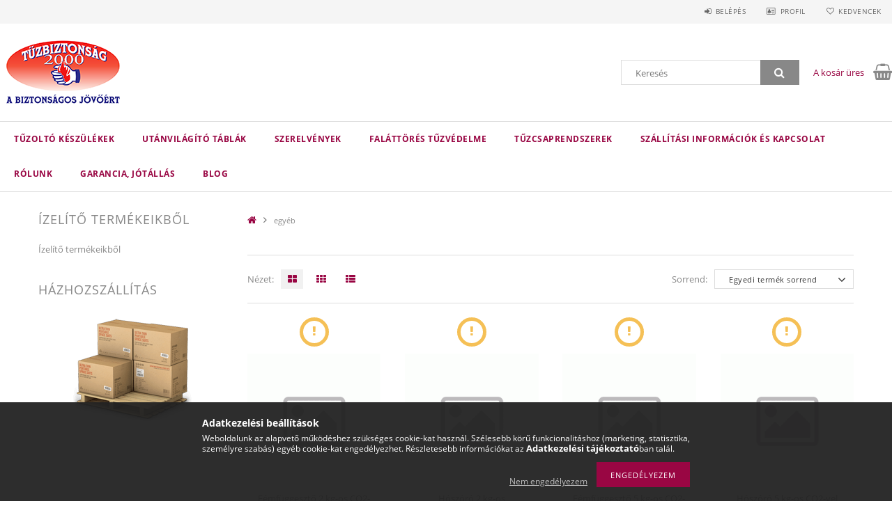

--- FILE ---
content_type: text/html; charset=UTF-8
request_url: https://shop.tuzbiztonsag2000.hu/spl/525987/egyeb
body_size: 21845
content:
<!DOCTYPE html>
<html lang="hu">
<head>
    <meta content="width=device-width, initial-scale=1.0" name="viewport">
    <link rel="preload" href="https://shop.tuzbiztonsag2000.hu/!common_design/own/fonts/opensans/OpenSans-Bold.woff2" as="font" type="font/woff2" crossorigin>
    <link rel="preload" href="https://shop.tuzbiztonsag2000.hu/!common_design/own/fonts/opensans/OpenSans-Regular.woff2" as="font" type="font/woff2" crossorigin>
    <link rel="preload" href="https://shop.tuzbiztonsag2000.hu/!common_design/own/fonts/opensans/opensans.400.700.min.css" as="style">
    <link rel="stylesheet" href="https://shop.tuzbiztonsag2000.hu/!common_design/own/fonts/opensans/opensans.400.700.min.css" media="print" onload="this.media='all'">
    <noscript>
        <link rel="stylesheet" href="https://shop.tuzbiztonsag2000.hu/!common_design/own/fonts/opensans/opensans.400.700.min.css">
    </noscript>
    <meta charset="utf-8">
<meta name="description" content="egyéb, tuzbiztonsag2000.unas.hu">
<meta name="robots" content="index, follow">
<meta http-equiv="X-UA-Compatible" content="IE=Edge">
<meta property="og:site_name" content="tuzbiztonsag2000.unas.hu" />
<meta property="og:title" content="egyéb - tuzbiztonsag2000.unas.hu">
<meta property="og:description" content="egyéb, tuzbiztonsag2000.unas.hu">
<meta property="og:type" content="website">
<meta property="og:url" content="https://shop.tuzbiztonsag2000.hu/spl/525987/egyeb">
<meta name="google-site-verification" content="W6vt4ekpy4OZ5ImzmPL4hsDi02nQyiJ6Js-h87TCJ3k">
<meta name="theme-color" content="#ff039a">
<meta name="msapplication-TileColor" content="#ff039a">
<meta name="mobile-web-app-capable" content="yes">
<meta name="apple-mobile-web-app-capable" content="yes">
<meta name="MobileOptimized" content="320">
<meta name="HandheldFriendly" content="true">

<title>egyéb - tuzbiztonsag2000.unas.hu</title>


<script>
var service_type="shop";
var shop_url_main="https://shop.tuzbiztonsag2000.hu";
var actual_lang="hu";
var money_len="0";
var money_thousend=" ";
var money_dec=",";
var shop_id=89006;
var unas_design_url="https:"+"/"+"/"+"shop.tuzbiztonsag2000.hu"+"/"+"!common_design"+"/"+"base"+"/"+"001501"+"/";
var unas_design_code='001501';
var unas_base_design_code='1500';
var unas_design_ver=3;
var unas_design_subver=4;
var unas_shop_url='https://shop.tuzbiztonsag2000.hu';
var responsive="yes";
var price_nullcut_disable=1;
var config_plus=new Array();
config_plus['product_tooltip']=1;
config_plus['cart_redirect']=1;
config_plus['money_type']='Ft';
config_plus['money_type_display']='Ft';
var lang_text=new Array();

var UNAS = UNAS || {};
UNAS.shop={"base_url":'https://shop.tuzbiztonsag2000.hu',"domain":'shop.tuzbiztonsag2000.hu',"username":'tuzbiztonsag2000.unas.hu',"id":89006,"lang":'hu',"currency_type":'Ft',"currency_code":'HUF',"currency_rate":'1',"currency_length":0,"base_currency_length":0,"canonical_url":'https://shop.tuzbiztonsag2000.hu/spl/525987/egyeb'};
UNAS.design={"code":'001501',"page":'art'};
UNAS.api_auth="68dfd72d81702995d12bbfeb069f2701";
UNAS.customer={"email":'',"id":0,"group_id":0,"without_registration":0};
UNAS.shop["category_id"]="525987";
UNAS.shop["only_private_customer_can_purchase"] = false;
 

UNAS.text = {
    "button_overlay_close": `Bezár`,
    "popup_window": `Felugró ablak`,
    "list": `lista`,
    "updating_in_progress": `frissítés folyamatban`,
    "updated": `frissítve`,
    "is_opened": `megnyitva`,
    "is_closed": `bezárva`,
    "deleted": `törölve`,
    "consent_granted": `hozzájárulás megadva`,
    "consent_rejected": `hozzájárulás elutasítva`,
    "field_is_incorrect": `mező hibás`,
    "error_title": `Hiba!`,
    "product_variants": `termék változatok`,
    "product_added_to_cart": `A termék a kosárba került`,
    "product_added_to_cart_with_qty_problem": `A termékből csak [qty_added_to_cart] [qty_unit] került kosárba`,
    "product_removed_from_cart": `A termék törölve a kosárból`,
    "reg_title_name": `Név`,
    "reg_title_company_name": `Cégnév`,
    "number_of_items_in_cart": `Kosárban lévő tételek száma`,
    "cart_is_empty": `A kosár üres`,
    "cart_updated": `A kosár frissült`
};


UNAS.text["delete_from_compare"]= `Törlés összehasonlításból`;
UNAS.text["comparison"]= `Összehasonlítás`;

UNAS.text["delete_from_favourites"]= `Törlés a kedvencek közül`;
UNAS.text["add_to_favourites"]= `Kedvencekhez`;






window.lazySizesConfig=window.lazySizesConfig || {};
window.lazySizesConfig.loadMode=1;
window.lazySizesConfig.loadHidden=false;

window.dataLayer = window.dataLayer || [];
function gtag(){dataLayer.push(arguments)};
gtag('js', new Date());
</script>

<script src="https://shop.tuzbiztonsag2000.hu/!common_packages/jquery/jquery-3.2.1.js?mod_time=1683104288"></script>
<script src="https://shop.tuzbiztonsag2000.hu/!common_packages/jquery/plugins/migrate/migrate.js?mod_time=1683104288"></script>
<script src="https://shop.tuzbiztonsag2000.hu/!common_packages/jquery/plugins/tippy/popper-2.4.4.min.js?mod_time=1683104288"></script>
<script src="https://shop.tuzbiztonsag2000.hu/!common_packages/jquery/plugins/tippy/tippy-bundle.umd.min.js?mod_time=1683104288"></script>
<script src="https://shop.tuzbiztonsag2000.hu/!common_packages/jquery/plugins/autocomplete/autocomplete.js?mod_time=1751447088"></script>
<script src="https://shop.tuzbiztonsag2000.hu/!common_packages/jquery/plugins/cookie/cookie.js?mod_time=1683104288"></script>
<script src="https://shop.tuzbiztonsag2000.hu/!common_packages/jquery/plugins/tools/tools-1.2.7.js?mod_time=1683104288"></script>
<script src="https://shop.tuzbiztonsag2000.hu/!common_packages/jquery/plugins/lazysizes/lazysizes.min.js?mod_time=1683104288"></script>
<script src="https://shop.tuzbiztonsag2000.hu/!common_packages/jquery/own/shop_common/exploded/common.js?mod_time=1764831093"></script>
<script src="https://shop.tuzbiztonsag2000.hu/!common_packages/jquery/own/shop_common/exploded/common_overlay.js?mod_time=1759905184"></script>
<script src="https://shop.tuzbiztonsag2000.hu/!common_packages/jquery/own/shop_common/exploded/common_shop_popup.js?mod_time=1759905184"></script>
<script src="https://shop.tuzbiztonsag2000.hu/!common_packages/jquery/own/shop_common/exploded/common_start_checkout.js?mod_time=1752056245"></script>
<script src="https://shop.tuzbiztonsag2000.hu/!common_packages/jquery/own/shop_common/exploded/design_1500.js?mod_time=1725525526"></script>
<script src="https://shop.tuzbiztonsag2000.hu/!common_packages/jquery/own/shop_common/exploded/function_change_address_on_order_methods.js?mod_time=1752056245"></script>
<script src="https://shop.tuzbiztonsag2000.hu/!common_packages/jquery/own/shop_common/exploded/function_check_password.js?mod_time=1751447088"></script>
<script src="https://shop.tuzbiztonsag2000.hu/!common_packages/jquery/own/shop_common/exploded/function_check_zip.js?mod_time=1767692285"></script>
<script src="https://shop.tuzbiztonsag2000.hu/!common_packages/jquery/own/shop_common/exploded/function_compare.js?mod_time=1751447088"></script>
<script src="https://shop.tuzbiztonsag2000.hu/!common_packages/jquery/own/shop_common/exploded/function_customer_addresses.js?mod_time=1725525526"></script>
<script src="https://shop.tuzbiztonsag2000.hu/!common_packages/jquery/own/shop_common/exploded/function_delivery_point_select.js?mod_time=1751447088"></script>
<script src="https://shop.tuzbiztonsag2000.hu/!common_packages/jquery/own/shop_common/exploded/function_favourites.js?mod_time=1725525526"></script>
<script src="https://shop.tuzbiztonsag2000.hu/!common_packages/jquery/own/shop_common/exploded/function_infinite_scroll.js?mod_time=1759905184"></script>
<script src="https://shop.tuzbiztonsag2000.hu/!common_packages/jquery/own/shop_common/exploded/function_language_and_currency_change.js?mod_time=1751447088"></script>
<script src="https://shop.tuzbiztonsag2000.hu/!common_packages/jquery/own/shop_common/exploded/function_param_filter.js?mod_time=1764233415"></script>
<script src="https://shop.tuzbiztonsag2000.hu/!common_packages/jquery/own/shop_common/exploded/function_postsale.js?mod_time=1751447088"></script>
<script src="https://shop.tuzbiztonsag2000.hu/!common_packages/jquery/own/shop_common/exploded/function_product_print.js?mod_time=1725525526"></script>
<script src="https://shop.tuzbiztonsag2000.hu/!common_packages/jquery/own/shop_common/exploded/function_product_subscription.js?mod_time=1751447088"></script>
<script src="https://shop.tuzbiztonsag2000.hu/!common_packages/jquery/own/shop_common/exploded/function_recommend.js?mod_time=1751447088"></script>
<script src="https://shop.tuzbiztonsag2000.hu/!common_packages/jquery/own/shop_common/exploded/function_saved_cards.js?mod_time=1751447088"></script>
<script src="https://shop.tuzbiztonsag2000.hu/!common_packages/jquery/own/shop_common/exploded/function_saved_filter_delete.js?mod_time=1751447088"></script>
<script src="https://shop.tuzbiztonsag2000.hu/!common_packages/jquery/own/shop_common/exploded/function_search_smart_placeholder.js?mod_time=1751447088"></script>
<script src="https://shop.tuzbiztonsag2000.hu/!common_packages/jquery/own/shop_common/exploded/function_vote.js?mod_time=1725525526"></script>
<script src="https://shop.tuzbiztonsag2000.hu/!common_packages/jquery/own/shop_common/exploded/page_cart.js?mod_time=1767791927"></script>
<script src="https://shop.tuzbiztonsag2000.hu/!common_packages/jquery/own/shop_common/exploded/page_customer_addresses.js?mod_time=1768291153"></script>
<script src="https://shop.tuzbiztonsag2000.hu/!common_packages/jquery/own/shop_common/exploded/page_order_checkout.js?mod_time=1725525526"></script>
<script src="https://shop.tuzbiztonsag2000.hu/!common_packages/jquery/own/shop_common/exploded/page_order_details.js?mod_time=1725525526"></script>
<script src="https://shop.tuzbiztonsag2000.hu/!common_packages/jquery/own/shop_common/exploded/page_order_methods.js?mod_time=1760086915"></script>
<script src="https://shop.tuzbiztonsag2000.hu/!common_packages/jquery/own/shop_common/exploded/page_order_return.js?mod_time=1725525526"></script>
<script src="https://shop.tuzbiztonsag2000.hu/!common_packages/jquery/own/shop_common/exploded/page_order_send.js?mod_time=1725525526"></script>
<script src="https://shop.tuzbiztonsag2000.hu/!common_packages/jquery/own/shop_common/exploded/page_order_subscriptions.js?mod_time=1751447088"></script>
<script src="https://shop.tuzbiztonsag2000.hu/!common_packages/jquery/own/shop_common/exploded/page_order_verification.js?mod_time=1752056245"></script>
<script src="https://shop.tuzbiztonsag2000.hu/!common_packages/jquery/own/shop_common/exploded/page_product_details.js?mod_time=1751447088"></script>
<script src="https://shop.tuzbiztonsag2000.hu/!common_packages/jquery/own/shop_common/exploded/page_product_list.js?mod_time=1725525526"></script>
<script src="https://shop.tuzbiztonsag2000.hu/!common_packages/jquery/own/shop_common/exploded/page_product_reviews.js?mod_time=1751447088"></script>
<script src="https://shop.tuzbiztonsag2000.hu/!common_packages/jquery/own/shop_common/exploded/page_reg.js?mod_time=1759905184"></script>
<script src="https://shop.tuzbiztonsag2000.hu/!common_packages/jquery/plugins/hoverintent/hoverintent.js?mod_time=1683104288"></script>
<script src="https://shop.tuzbiztonsag2000.hu/!common_packages/jquery/own/shop_tooltip/shop_tooltip.js?mod_time=1759905184"></script>
<script src="https://shop.tuzbiztonsag2000.hu/!common_packages/jquery/plugins/waypoints/waypoints-4.0.0.js?mod_time=1683104288"></script>
<script src="https://shop.tuzbiztonsag2000.hu/!common_packages/jquery/plugins/responsive_menu/responsive_menu-unas.js?mod_time=1683104288"></script>
<script src="https://shop.tuzbiztonsag2000.hu/!common_packages/jquery/plugins/slick/slick.js?mod_time=1683104288"></script>
<script src="https://shop.tuzbiztonsag2000.hu/!common_packages/jquery/plugins/perfectscrollbar/perfect-scrollbar.jquery.min.js?mod_time=1683104288"></script>

<link href="https://shop.tuzbiztonsag2000.hu/!common_packages/jquery/plugins/autocomplete/autocomplete.css?mod_time=1683104288" rel="stylesheet" type="text/css">
<link href="https://shop.tuzbiztonsag2000.hu/!common_design/base/001500/css/common.css?mod_time=1763385135" rel="stylesheet" type="text/css">
<link href="https://shop.tuzbiztonsag2000.hu/!common_design/base/001500/css/page_artlist_1.css?mod_time=1696404467" rel="stylesheet" type="text/css">
<link href="https://shop.tuzbiztonsag2000.hu/!common_design/base/001501/css/custom.css?mod_time=1751976608" rel="stylesheet" type="text/css">
<link href="https://shop.tuzbiztonsag2000.hu/!common_design/custom/tuzbiztonsag2000.unas.hu/element/own.css?mod_time=1741443452" rel="stylesheet" type="text/css">

<link href="https://shop.tuzbiztonsag2000.hu/spl/525987/egyeb" rel="canonical">
<link id="favicon-96x96" rel="icon" type="image/png" href="https://shop.tuzbiztonsag2000.hu/shop_ordered/89006/pic/favicon.png" sizes="96x96">
<script>
        var google_consent=1;
    
        gtag('consent', 'default', {
           'ad_storage': 'denied',
           'ad_user_data': 'denied',
           'ad_personalization': 'denied',
           'analytics_storage': 'denied',
           'functionality_storage': 'denied',
           'personalization_storage': 'denied',
           'security_storage': 'granted'
        });

    
        gtag('consent', 'update', {
           'ad_storage': 'denied',
           'ad_user_data': 'denied',
           'ad_personalization': 'denied',
           'analytics_storage': 'denied',
           'functionality_storage': 'denied',
           'personalization_storage': 'denied',
           'security_storage': 'granted'
        });

        </script>
    <script async src="https://www.googletagmanager.com/gtag/js?id=UA-170109631-2"></script>    <script>
    gtag('config', 'UA-170109631-2');

        </script>
        <script>
    var google_analytics=1;

            gtag('event', 'view_item_list', {
              "currency": "HUF",
              "items": [
                                        {
                          "item_id": "TB-02603",
                          "item_name": "  Fémfüggesztő 2 kg-os CO2-vel oltó tűzoltó készülékhez - KX09-013-37B - (MOB)",
                                                    "item_category": "egyéb",                          "price": '856',
                          "list_position": 1,
                          "list_name": 'egyéb'
                      }
                    ,                      {
                          "item_id": "TB-01632",
                          "item_name": "  Hószóró 2 kg-os széndioxiddal oltóhoz - KX09-009-07 (MOB)",
                                                    "item_category": "egyéb",                          "price": '2026',
                          "list_position": 2,
                          "list_name": 'egyéb'
                      }
                    ,                      {
                          "item_id": "TB-02080",
                          "item_name": "  Fémfüggesztő 5 kg-os CO2-vel oltó tűzoltó készülékhez - KX09-013-37C (MOB)",
                                                    "item_category": "egyéb",                          "price": '1956',
                          "list_position": 3,
                          "list_name": 'egyéb'
                      }
                    ,                      {
                          "item_id": "TB-01495",
                          "item_name": "  Hószóró 5 kg-os CO2-vel oltóhoz komplett - KX-HLC-06-00 (MOB)",
                                                    "item_category": "egyéb",                          "price": '8608',
                          "list_position": 4,
                          "list_name": 'egyéb'
                      }
                    ,                      {
                          "item_id": "TB-03053",
                          "item_name": "  Matrica: 750 ml-es habbal oltó használati útmutató - MOB (GMN)",
                                                    "item_category": "egyéb",                          "price": '0',
                          "list_position": 5,
                          "list_name": 'egyéb'
                      }
                    ,                      {
                          "item_id": "TB-04365",
                          "item_name": "Illatosító - Óceán (HAP)",
                                                    "item_category": "egyéb",                          "price": '650',
                          "list_position": 6,
                          "list_name": 'egyéb'
                      }
                    ,                      {
                          "item_id": "TB-04366",
                          "item_name": "Illatosító - Vanília (HAP)",
                                                    "item_category": "egyéb",                          "price": '650',
                          "list_position": 7,
                          "list_name": 'egyéb'
                      }
                    ,                      {
                          "item_id": "TB-03053_",
                          "item_name": "750 ml-es habbal oltó használati útmutató - MOB (GMN)",
                                                    "item_category": "egyéb",                          "price": '0',
                          "list_position": 8,
                          "list_name": 'egyéb'
                      }
                    ,                      {
                          "item_id": "TB-03646",
                          "item_name": "  Matrica: 2 l-es beltéri habbal oltó tűzoltó készülékhez használati útmutató MOBIAK, oltásteljesítmény: 5A 34B - vinyl (GMN)",
                                                    "item_category": "egyéb",                          "price": '419',
                          "list_position": 9,
                          "list_name": 'egyéb'
                      }
                                  ],
              'non_interaction': true
        });
           </script>
       <script>
        var google_ads=1;

                gtag('event','remarketing', {
            'ecomm_pagetype': 'category',
            'ecomm_prodid': ["TB-02603","TB-01632","TB-02080","TB-01495","TB-03053","TB-04365","TB-04366","TB-03053_","TB-03646"]        });
            </script>
    
    <script>
    var facebook_pixel=1;
    /* <![CDATA[ */
        !function(f,b,e,v,n,t,s){if(f.fbq)return;n=f.fbq=function(){n.callMethod?
            n.callMethod.apply(n,arguments):n.queue.push(arguments)};if(!f._fbq)f._fbq=n;
            n.push=n;n.loaded=!0;n.version='2.0';n.queue=[];t=b.createElement(e);t.async=!0;
            t.src=v;s=b.getElementsByTagName(e)[0];s.parentNode.insertBefore(t,s)}(window,
                document,'script','//connect.facebook.net/en_US/fbevents.js');

        fbq('init', '335152574319967');
                fbq('track', 'PageView', {}, {eventID:'PageView.aW69d9OHPtIS-bOaa7D4PwAAYfk'});
        
        $(document).ready(function() {
            $(document).on("addToCart", function(event, product_array){
                facebook_event('AddToCart',{
					content_name: product_array.name,
					content_category: product_array.category,
					content_ids: [product_array.sku],
					contents: [{'id': product_array.sku, 'quantity': product_array.qty}],
					content_type: 'product',
					value: product_array.price,
					currency: 'HUF'
				}, {eventID:'AddToCart.' + product_array.event_id});
            });

            $(document).on("addToFavourites", function(event, product_array){
                facebook_event('AddToWishlist', {
                    content_ids: [product_array.sku],
                    content_type: 'product'
                }, {eventID:'AddToFavourites.' + product_array.event_id});
            });
        });

    /* ]]> */
    </script>

    
    
    



    
        <style>
        
            
                .header_logo_img-container img {
                    position: absolute;
                    left: 0;
                    right: 0;
                    bottom: 0;
                    top: 0;
                }
                .header_logo_1_img-wrapper {
                    padding-top: calc(97 / 179 * 100%);
                    position: relative;
                }
                .header_logo_img-wrap-1 {
                    max-width: 100%;
                    width: 179px;
                    margin: 0 auto;
                }
                
                    @media (max-width: 1023.8px) {
                        .header_logo_1_img-wrapper {
                            padding-top: calc(97 / 179 * 100%);
                        }
                        .header_logo_img-wrap-1 {
                            width: 179px;
                        }
                    }
                
                
                    @media (max-width: 767.8px){
                        .header_logo_1_img-wrapper {
                            padding-top: calc(97 / 179 * 100%);
                        }
                        .header_logo_img-wrap-1 {
                            width: 179px;
                        }
                    }
                
                
                    @media (max-width: 479.8px){
                        .header_logo_1_img-wrapper {
                            padding-top: calc(97 / 179 * 100%);
                        }
                        .header_logo_img-wrap-1 {
                            width: 179px;
                        }
                    }
                
            
        
    </style>
    

    


    
    
    
    
    
    
</head>

<body class='design_ver3 design_subver1 design_subver2 design_subver3 design_subver4' id="ud_shop_art">
<div id="image_to_cart" style="display:none; position:absolute; z-index:100000;"></div>
<div class="overlay_common overlay_warning" id="overlay_cart_add"></div>
<script>$(document).ready(function(){ overlay_init("cart_add",{"onBeforeLoad":false}); });</script>
<div class="overlay_common overlay_dialog" id="overlay_save_filter"></div>
<script>$(document).ready(function(){ overlay_init("save_filter",{"closeOnEsc":true,"closeOnClick":true}); });</script>
<div id="overlay_login_outer"></div>	
	<script>
	$(document).ready(function(){
	    var login_redir_init="";

		$("#overlay_login_outer").overlay({
			onBeforeLoad: function() {
                var login_redir_temp=login_redir_init;
                if (login_redir_act!="") {
                    login_redir_temp=login_redir_act;
                    login_redir_act="";
                }

									$.ajax({
						type: "GET",
						async: true,
						url: "https://shop.tuzbiztonsag2000.hu/shop_ajax/ajax_popup_login.php",
						data: {
							shop_id:"89006",
							lang_master:"hu",
                            login_redir:login_redir_temp,
							explicit:"ok",
							get_ajax:"1"
						},
						success: function(data){
							$("#overlay_login_outer").html(data);
							if (unas_design_ver >= 5) $("#overlay_login_outer").modal('show');
							$('#overlay_login1 input[name=shop_pass_login]').keypress(function(e) {
								var code = e.keyCode ? e.keyCode : e.which;
								if(code.toString() == 13) {		
									document.form_login_overlay.submit();		
								}	
							});	
						}
					});
								},
			top: 50,
			mask: {
	color: "#000000",
	loadSpeed: 200,
	maskId: "exposeMaskOverlay",
	opacity: 0.7
},
			closeOnClick: (config_plus['overlay_close_on_click_forced'] === 1),
			onClose: function(event, overlayIndex) {
				$("#login_redir").val("");
			},
			load: false
		});
		
			});
	function overlay_login() {
		$(document).ready(function(){
			$("#overlay_login_outer").overlay().load();
		});
	}
	function overlay_login_remind() {
        if (unas_design_ver >= 5) {
            $("#overlay_remind").overlay().load();
        } else {
            $(document).ready(function () {
                $("#overlay_login_outer").overlay().close();
                setTimeout('$("#overlay_remind").overlay().load();', 250);
            });
        }
	}

    var login_redir_act="";
    function overlay_login_redir(redir) {
        login_redir_act=redir;
        $("#overlay_login_outer").overlay().load();
    }
	</script>  
	<div class="overlay_common overlay_info" id="overlay_remind"></div>
<script>$(document).ready(function(){ overlay_init("remind",[]); });</script>

	<script>
    	function overlay_login_error_remind() {
		$(document).ready(function(){
			load_login=0;
			$("#overlay_error").overlay().close();
			setTimeout('$("#overlay_remind").overlay().load();', 250);	
		});
	}
	</script>  
	<div class="overlay_common overlay_info" id="overlay_newsletter"></div>
<script>$(document).ready(function(){ overlay_init("newsletter",[]); });</script>

<script>
function overlay_newsletter() {
    $(document).ready(function(){
        $("#overlay_newsletter").overlay().load();
    });
}
</script>
<div class="overlay_common overlay_error" id="overlay_script"></div>
<script>$(document).ready(function(){ overlay_init("script",[]); });</script>
    <script>
    $(document).ready(function() {
        $.ajax({
            type: "GET",
            url: "https://shop.tuzbiztonsag2000.hu/shop_ajax/ajax_stat.php",
            data: {master_shop_id:"89006",get_ajax:"1"}
        });
    });
    </script>
    
<div id="responsive_cat_menu"><div id="responsive_cat_menu_content"><script>var responsive_menu='$(\'#responsive_cat_menu ul\').responsive_menu({ajax_type: "GET",ajax_param_str: "cat_key|aktcat",ajax_url: "https://shop.tuzbiztonsag2000.hu/shop_ajax/ajax_box_cat.php",ajax_data: "master_shop_id=89006&lang_master=hu&get_ajax=1&type=responsive_call&box_var_name=shop_cat&box_var_already=no&box_var_responsive=yes&box_var_section=content&box_var_highlight=yes&box_var_type=normal&box_var_multilevel_id=responsive_cat_menu",menu_id: "responsive_cat_menu"});'; </script><div class="responsive_menu"><div class="responsive_menu_nav"><div class="responsive_menu_navtop"><div class="responsive_menu_back "></div><div class="responsive_menu_title ">&nbsp;</div><div class="responsive_menu_close "></div></div><div class="responsive_menu_navbottom"></div></div><div class="responsive_menu_content"><ul style="display:none;"><li><div class="next_level_arrow"></div><span class="ajax_param">992550|525987</span><a href="https://shop.tuzbiztonsag2000.hu/sct/992550/Tuzolto-keszulekek" class="text_small has_child resp_clickable" onclick="return false;">Tűzoltó készülékek</a></li><li><div class="next_level_arrow"></div><span class="ajax_param">876961|525987</span><a href="https://shop.tuzbiztonsag2000.hu/sct/876961/Utanvilagito-tablak" class="text_small has_child resp_clickable" onclick="return false;">Utánvilágító táblák</a></li><li><div class="next_level_arrow"></div><span class="ajax_param">486912|525987</span><a href="https://shop.tuzbiztonsag2000.hu/sct/486912/Szerelvenyek" class="text_small has_child resp_clickable" onclick="return false;">Szerelvények</a></li><li><div class="next_level_arrow"></div><span class="ajax_param">218253|525987</span><a href="https://shop.tuzbiztonsag2000.hu/sct/218253/Falattores-tuzvedelme" class="text_small has_child resp_clickable" onclick="return false;">Faláttörés tűzvédelme</a></li><li><span class="ajax_param">559914|525987</span><a href="https://shop.tuzbiztonsag2000.hu/spl/559914/Tuzcsaprendszerek" class="text_small resp_clickable" onclick="return false;">Tűzcsaprendszerek</a></li><li class="responsive_menu_item_page"><span class="ajax_param">9999999735158|1</span><a href="https://shop.tuzbiztonsag2000.hu/shop_contact.php" class="text_small responsive_menu_page resp_clickable" onclick="return false;" target="_top">Szállítási információk és kapcsolat</a></li><li class="responsive_menu_item_page"><span class="ajax_param">9999999416597|1</span><a href="https://shop.tuzbiztonsag2000.hu/spg/416597/Rolunk" class="text_small responsive_menu_page resp_clickable" onclick="return false;" target="_top">Rólunk</a></li><li class="responsive_menu_item_page"><span class="ajax_param">9999999758050|1</span><a href="https://shop.tuzbiztonsag2000.hu/spg/758050/Garancia-jotallas" class="text_small responsive_menu_page resp_clickable" onclick="return false;" target="_top">Garancia, jótállás</a></li><li class="responsive_menu_item_page"><div class="next_level_arrow"></div><span class="ajax_param">9999999956757|1</span><a href="https://shop.tuzbiztonsag2000.hu/spg/956757/Blog" class="text_small responsive_menu_page has_child resp_clickable" onclick="return false;" target="_top">Blog</a></li></ul></div></div></div></div>
<div id="filter_mobile">
	<div class="filter_mobile_head">
	    <div class="filter_mobile_title"></div>
    	<div id="filter_mobile_close"></div>
    	<div class="clear_fix"></div>
    </div>
    <div class="filter_mobile_content product-filter__content"></div>
</div>

<div id="container">
	

    <div id="header">
    	<div id="header_top">
        	<div id="header_top_wrap" class="row">
                <div id="money_lang" class="col-sm-4">                  
                    <div id="lang"></div>
                    <div id="money"></div>
                    <div class="clear_fix"></div>
                </div>
                <div class="col-sm-2"></div>
                <div id="header_menu" class="col-sm-6">
                	<ul class="list-inline">
	                    <li class="list-inline-item login">
    
        
            
                <script>
                    function overlay_login() {
                        $(document).ready(function(){
                            $("#overlay_login_outer").overlay().load();
                        });
                    }
                </script>
                <a href="javascript:overlay_login();" class="menu_login">Belépés</a>
            

            
        

        

        

        

    
</li>
        	            <li class="list-inline-item profil"><a href="https://shop.tuzbiztonsag2000.hu/shop_order_track.php">Profil</a></li>
                        <li class="list-inline-item fav"><a href="https://shop.tuzbiztonsag2000.hu/shop_order_track.php?tab=favourites">Kedvencek</a></li>
                        <li class="list-inline-item saved_filters"></li>
                        <li class="list-inline-item compare"></li>
                    </ul>
                </div>
                <div class="clear_fix"></div>
        	</div>
        </div>
        
    	<div id="header_content">
        	<div id="header_content_wrap">
                <div id="logo">



    

    
        <div id="header_logo_img" class="js-element header_logo_img-container" data-element-name="header_logo">
            
                
                    <div class="header_logo_img-wrap header_logo_img-wrap-1">
                        <div class="header_logo_1_img-wrapper">
                            <a href="https://shop.tuzbiztonsag2000.hu/">
                            <picture>
                                
                                <source media="(max-width: 479.8px)" srcset="https://shop.tuzbiztonsag2000.hu/!common_design/custom/tuzbiztonsag2000.unas.hu/element/layout_hu_header_logo-300x100_1_small.png?time=1615984356, https://shop.tuzbiztonsag2000.hu/!common_design/custom/tuzbiztonsag2000.unas.hu/element/layout_hu_header_logo-300x100_1_small_retina.png?time=1615984356 2x">
                                <source media="(max-width: 767.8px)" srcset="https://shop.tuzbiztonsag2000.hu/!common_design/custom/tuzbiztonsag2000.unas.hu/element/layout_hu_header_logo-300x100_1_medium.png?time=1615984356, https://shop.tuzbiztonsag2000.hu/!common_design/custom/tuzbiztonsag2000.unas.hu/element/layout_hu_header_logo-300x100_1_medium_retina.png?time=1615984356 2x">
                                <source media="(max-width: 1023.8px)" srcset="https://shop.tuzbiztonsag2000.hu/!common_design/custom/tuzbiztonsag2000.unas.hu/element/layout_hu_header_logo-300x100_1_large.png?time=1615984356, https://shop.tuzbiztonsag2000.hu/!common_design/custom/tuzbiztonsag2000.unas.hu/element/layout_hu_header_logo-300x100_1_large_retina.png?time=1615984356 2x">
                                <img fetchpriority="high" width="179" height="97"
                                     src="https://shop.tuzbiztonsag2000.hu/!common_design/custom/tuzbiztonsag2000.unas.hu/element/layout_hu_header_logo-300x100_1_default.png?time=1615984356" alt="tuzbiztonsag2000.unas.hu"
                                     
                                     srcset="https://shop.tuzbiztonsag2000.hu/!common_design/custom/tuzbiztonsag2000.unas.hu/element/layout_hu_header_logo-300x100_1_default_retina.png?time=1615984356 2x"
                                     
                                >
                            </picture>
                            </a>
                        </div>
                    </div>
                
                
            
        </div>
    

</div>
                <div id="header_banner">


</div>
                <div id="header_content_right">
	                <div id="search"><div id="box_search_content" class="box_content browser-is-chrome">
    <form name="form_include_search" id="form_include_search" action="https://shop.tuzbiztonsag2000.hu/shop_search.php" method="get">
        <div class="box_search_field">
            <input data-stay-visible-breakpoint="1000" name="search" id="box_search_input" type="text" pattern=".{3,100}"
                   maxlength="100" class="text_small ac_input js-search-input" title="Hosszabb kereső kifejezést írjon be!"
                   placeholder="Keresés" autocomplete="off"
                   required
            >
        </div>
        <button class="box_search_button fa fa-search" type="submit" title="Keresés"></button>
    </form>
</div>
<script>
/* CHECK SEARCH INPUT CONTENT  */
function checkForInput(element) {
    let thisEl = $(element);
    let tmpval = thisEl.val();
    thisEl.toggleClass('not-empty', tmpval.length >= 1);
    thisEl.toggleClass('search-enable', tmpval.length >= 3);
}
/* CHECK SEARCH INPUT CONTENT  */
$('#box_search_input').on('blur change keyup', function() {
    checkForInput(this);
});
</script>
<script>
    $(document).ready(function(){
        $(document).on('smartSearchInputLoseFocus', function(){
            if ($('.js-search-smart-autocomplete').length>0) {
                setTimeout(function () {
                    let height = $(window).height() - ($('.js-search-smart-autocomplete').offset().top - $(window).scrollTop()) - 20;
                    $('.search-smart-autocomplete').css('max-height', height + 'px');
                }, 300);
            }
        });
    });
</script></div>
                    <div id="cart"><div id='box_cart_content' class='box_content'>




<div id="box_cart_content_full">
    <div class='box_cart_item'>
        <a href="https://shop.tuzbiztonsag2000.hu/shop_cart.php">
    
                
    
                
                    <span class='box_cart_empty'>A kosár üres</span>
                    
                
    
        </a>
    </div>
    
    	
    
</div>


<div class="box_cart_itemlist">
    
    <div class="box_cart_itemlist_list">
        
    </div>
    
    
    <div class="box_cart_sum_row">
        
            <div class='box_cart_price_label'>Összesen:</div>
        
        
            <div class='box_cart_price'><span class='text_color_fault'>0 Ft</span></div>
        
        <div class='clear_fix'></div>
	</div>

    
    <div class='box_cart_button'><input name="Button" type="button" value="Megrendelés" onclick="location.href='https://shop.tuzbiztonsag2000.hu/shop_cart.php'"></div>
    
    
</div>



</div>


    <script>
        $("#box_cart_content_full").click(function() {
            document.location.href="https://shop.tuzbiztonsag2000.hu/shop_cart.php";
        });
		$(document).ready (function() {
			$('#cart').hoverIntent({
                over: function () {
                    $(this).find('.box_cart_itemlist').stop(true).slideDown(400, function () {
                        $('.box_cart_itemlist_list').perfectScrollbar();
                    });
                },
                out: function () {
                    $(this).find('.box_cart_itemlist').slideUp(400);
                },
                interval: 100,
                sensitivity: 6,
                timeout: 1000
            });
		});
    </script>
</div>
                </div>
                <div class="clear_fix"></div>
        	</div>
        </div>	
        
        <div id="header_bottom">
        	<div id="header_bottom_wrap">
               	<ul id="mainmenu">
                	
<li data-id="992550">
    <a href="https://shop.tuzbiztonsag2000.hu/sct/992550/Tuzolto-keszulekek">Tűzoltó készülékek</a>

    
	<div class="catmenu_lvl2_outer">
        <ul class="catmenu_lvl2 ">
        	
	
	<li data-id="586893">
    	<a href="https://shop.tuzbiztonsag2000.hu/spl/586893/Porral-olto-tuzolto-keszulekek-MOBIAK">Porral oltó tűzoltó készülékek - MOBIAK</a>
		
	</li>
	
	<li data-id="195573">
    	<a href="https://shop.tuzbiztonsag2000.hu/spl/195573/CO2-vel-olto-tuzolto-keszulekek-MOBIAK">CO2-vel oltó tűzoltó készülékek- MOBIAK</a>
		
	</li>
	
	<li data-id="829904">
    	<a href="https://shop.tuzbiztonsag2000.hu/Fluormentes-habbal-olto-tuzolto-keszulekek-MOBIAK">Fluormentes habbal oltó tűzoltó készülékek - MOBIAK</a>
		
	</li>
	
	<li data-id="989614">
    	<a href="https://shop.tuzbiztonsag2000.hu/Tuzolto-keszulekek-litium-ion-akkumulator-tuzek-ol">Tűzoltó készülékek lítium-ion akkumulátor tüzek oltására - MOBIAK</a>
		
	</li>
	
	<li data-id="274499">
    	<a href="https://shop.tuzbiztonsag2000.hu/spl/274499/Vizzel-olto-tuzolto-keszulekek-MOBIAK">Vízzel oltó tűzoltó készülékek- MOBIAK</a>
		
	</li>
	
	<li data-id="295250">
    	<a href="https://shop.tuzbiztonsag2000.hu/spl/295250/Egyeb-tuzvedelmi-eszkozok">Egyéb tűzvédelmi eszközök</a>
		
	</li>
	
	<li data-id="200022">
    	<a href="https://shop.tuzbiztonsag2000.hu/sct/200022/Tartozekok">Tartozékok</a>
		


<ul class="catmenu_lvl3"> 
	
	<li data-id="636281">
    	<a href="https://shop.tuzbiztonsag2000.hu/spl/636281/Univerzalis-fuggesztok">Univerzális függesztők</a>
	</li>
	
	<li data-id="738106">
    	<a href="https://shop.tuzbiztonsag2000.hu/spl/738106/Keszulektarto-boxok">Készüléktartó boxok</a>
	</li>
	
	<li data-id="895784">
    	<a href="https://shop.tuzbiztonsag2000.hu/spl/895784/Tuzolto-keszulek-tarolo-szekrenyek">Tűzoltó készülék tároló szekrények</a>
	</li>
	
	<li data-id="615382">
    	<a href="https://shop.tuzbiztonsag2000.hu/spl/615382/Tuzolto-keszulek-vedokabat">Tűzoltó készülék védőkabát</a>
	</li>
	
    

</ul>

	</li>
	

        </ul>
        
	</div>
    
</li>

<li data-id="876961">
    <a href="https://shop.tuzbiztonsag2000.hu/sct/876961/Utanvilagito-tablak">Utánvilágító táblák</a>

    
	<div class="catmenu_lvl2_outer">
        <ul class="catmenu_lvl2 ">
        	
	
	<li data-id="729053">
    	<a href="https://shop.tuzbiztonsag2000.hu/spl/729053/Piktogramok">Piktogramok</a>
		
	</li>
	
	<li data-id="612742">
    	<a href="https://shop.tuzbiztonsag2000.hu/spl/612742/Menekulesi-jelek">Menekülési jelek</a>
		
	</li>
	
	<li data-id="100702">
    	<a href="https://shop.tuzbiztonsag2000.hu/spl/100702/Kijaratot-jelzo-tablak">Kijáratot jelző táblák</a>
		
	</li>
	
	<li data-id="494817">
    	<a href="https://shop.tuzbiztonsag2000.hu/spl/494817/Szintjelzo-tablak">Szintjelző táblák</a>
		
	</li>
	
	<li data-id="480754">
    	<a href="https://shop.tuzbiztonsag2000.hu/sct/480754/Egyeb-tuzvedelemmel-kapcsolatos-biztonsagi-jelek">Egyéb, tűzvédelemmel kapcsolatos biztonsági jelek</a>
		


<ul class="catmenu_lvl3"> 
	
	<li data-id="155170">
    	<a href="https://shop.tuzbiztonsag2000.hu/spl/155170/150-x-150-mm-es-tablak">150 x 150 mm-es táblák</a>
	</li>
	
	<li data-id="987516">
    	<a href="https://shop.tuzbiztonsag2000.hu/spl/987516/200-x-100-mm-es-tablak">200 x 100 mm-es táblák</a>
	</li>
	
	<li data-id="187966">
    	<a href="https://shop.tuzbiztonsag2000.hu/spl/187966/300-x-150-mm-es-tablak">300 x 150 mm-es táblák</a>
	</li>
	
	<li data-id="660700">
    	<a href="https://shop.tuzbiztonsag2000.hu/spl/660700/Egyeb-meretu-tablak">Egyéb méretű táblák</a>
	</li>
	
    

</ul>

	</li>
	

        </ul>
        
	</div>
    
</li>

<li data-id="486912">
    <a href="https://shop.tuzbiztonsag2000.hu/sct/486912/Szerelvenyek">Szerelvények</a>

    
	<div class="catmenu_lvl2_outer">
        <ul class="catmenu_lvl2 ">
        	
	
	<li data-id="306085">
    	<a href="https://shop.tuzbiztonsag2000.hu/spl/306085/Tomlok">Tömlők</a>
		
	</li>
	
	<li data-id="129421">
    	<a href="https://shop.tuzbiztonsag2000.hu/spl/129421/Sugarcsovek">Sugárcsövek</a>
		
	</li>
	
	<li data-id="654793">
    	<a href="https://shop.tuzbiztonsag2000.hu/spl/654793/Tuzcsapok">Tűzcsapok</a>
		
	</li>
	
	<li data-id="160052">
    	<a href="https://shop.tuzbiztonsag2000.hu/sct/160052/Kapcsok">Kapcsok</a>
		


<ul class="catmenu_lvl3"> 
	
	<li data-id="260863">
    	<a href="https://shop.tuzbiztonsag2000.hu/spl/260863/Attetkapcsok">Áttétkapcsok</a>
	</li>
	
	<li data-id="125586">
    	<a href="https://shop.tuzbiztonsag2000.hu/spl/125586/Nyomocsonkkapcsok">Nyomócsonkkapcsok</a>
	</li>
	
	<li data-id="658826">
    	<a href="https://shop.tuzbiztonsag2000.hu/spl/658826/Nyomokupakkapcsok">Nyomókupakkapcsok</a>
	</li>
	
	<li data-id="765255">
    	<a href="https://shop.tuzbiztonsag2000.hu/spl/765255/Nyomotomlokapcsok">Nyomótömlőkapcsok</a>
	</li>
	
    

</ul>

	</li>
	
	<li data-id="559574">
    	<a href="https://shop.tuzbiztonsag2000.hu/spl/559574/Kulcsok">Kulcsok</a>
		
	</li>
	
	<li data-id="179785">
    	<a href="https://shop.tuzbiztonsag2000.hu/spl/179785/Gyujtok">Gyűjtők</a>
		
	</li>
	
	<li data-id="584795">
    	<a href="https://shop.tuzbiztonsag2000.hu/spl/584795/Szurokosarak">Szűrőkosarak</a>
		
	</li>
	
	<li data-id="464915">
    	<a href="https://shop.tuzbiztonsag2000.hu/spl/464915/Osztok">Osztók</a>
		
	</li>
	
	<li data-id="596563">
    	<a href="https://shop.tuzbiztonsag2000.hu/spl/596563/Allvanycso">Állványcső</a>
		
	</li>
	

        </ul>
        
	</div>
    
</li>

<li data-id="218253">
    <a href="https://shop.tuzbiztonsag2000.hu/sct/218253/Falattores-tuzvedelme">Faláttörés tűzvédelme</a>

    
	<div class="catmenu_lvl2_outer">
        <ul class="catmenu_lvl2 ">
        	
	
	<li data-id="722603">
    	<a href="https://shop.tuzbiztonsag2000.hu/spl/722603/Tuzgatlo-tomitoanyagok">Tűzgátló tömítőanyagok</a>
		
	</li>
	

        </ul>
        
	</div>
    
</li>

<li data-id="559914">
    <a href="https://shop.tuzbiztonsag2000.hu/spl/559914/Tuzcsaprendszerek">Tűzcsaprendszerek</a>

    
</li>

                	<li class="menu_item_plus menu_item_1" id="menu_item_id_735158"><a href="https://shop.tuzbiztonsag2000.hu/shop_contact.php" target="_top">Szállítási információk és kapcsolat</a></li><li class="menu_item_plus menu_item_2" id="menu_item_id_416597"><a href="https://shop.tuzbiztonsag2000.hu/spg/416597/Rolunk" target="_top">Rólunk</a></li><li class="menu_item_plus menu_item_3" id="menu_item_id_758050"><a href="https://shop.tuzbiztonsag2000.hu/spg/758050/Garancia-jotallas" target="_top">Garancia, jótállás</a></li><li class="menu_item_plus menu_item_14 menu_item_haschild" id="menu_item_id_956757"><a href="https://shop.tuzbiztonsag2000.hu/spg/956757/Blog" target="_top">Blog</a><ul class="menu_content_sub"><li class="menu_item_plus menu_item_4" id="menu_item_id_805996"><a href="https://shop.tuzbiztonsag2000.hu/spg/805996/Utanvilagito-tablak-tarsashazakba" target="_top">Utánvilágító táblák társasházakba</a></li><li class="menu_item_plus menu_item_5" id="menu_item_id_334277"><a href="https://shop.tuzbiztonsag2000.hu/spg/334277/Mit-tegyunk-ha-tuz-keletkezik-a-lakasban" target="_top">Mit tegyünk, ha tűz keletkezik a lakásban?</a></li><li class="menu_item_plus menu_item_6" id="menu_item_id_806655"><a href="https://shop.tuzbiztonsag2000.hu/spg/806655/Hogyan-valasszunk-tuzolto-keszuleket" target="_top">Hogyan válasszunk tűzoltó készüléket?</a></li><li class="menu_item_plus menu_item_7" id="menu_item_id_911771"><a href="https://shop.tuzbiztonsag2000.hu/spg/911771/Szemelygepkocsik-tuz-elleni-vedelme" target="_top">Személygépkocsik tűz elleni védelme</a></li><li class="menu_item_plus menu_item_8" id="menu_item_id_103250"><a href="https://shop.tuzbiztonsag2000.hu/spg/103250/Tehergepkocsik-tuzvedelme" target="_top">Tehergépkocsik tűzvédelme</a></li><li class="menu_item_plus menu_item_9" id="menu_item_id_816548"><a href="https://shop.tuzbiztonsag2000.hu/spg/816548/Melyik-orszagba-ne-induljunk-el-gepkocsival-tuzolt" target="_top">Melyik országba ne induljunk el gépkocsival tűzoltó készülék nélkül?</a></li><li class="menu_item_plus menu_item_10" id="menu_item_id_972824"><a href="https://shop.tuzbiztonsag2000.hu/spg/972824/Szabadteri-rendezvenyeken-is-biztonsagban" target="_top">Szabadtéri rendezvényeken is biztonságban</a></li><li class="menu_item_plus menu_item_11" id="menu_item_id_420207"><a href="https://shop.tuzbiztonsag2000.hu/spg/420207/Ketto-az-egyben-biztonsag-es-wellness" target="_top">Kettő az egyben: biztonság és wellness</a></li><li class="menu_item_plus menu_item_12" id="menu_item_id_867302"><a href="https://shop.tuzbiztonsag2000.hu/spg/867302/Mikor-es-hogyan-szabad-tuzet-gyujtani-az-erdoben-a" target="_top">Mikor és hogyan szabad tüzet gyújtani az erdőben, a szabadtéren?</a></li><li class="menu_item_plus menu_item_13" id="menu_item_id_727545"><a href="https://shop.tuzbiztonsag2000.hu/spg/727545/KARACSONYI-AJANDEKOZON" target="_top">KARÁCSONYI AJÁNDÉKÖZÖN!</a></li></ul></li>
                </ul>
                <div class="clear_fix"></div>
                <div id="mobile_mainmenu">
                	<div class="mobile_mainmenu_icon" id="mobile_cat_icon"></div>
                    <div class="mobile_mainmenu_icon" id="mobile_filter_icon"></div>
                    <div class="mobile_mainmenu_icon" id="mobile_search_icon"></div>
                    <div class="mobile_mainmenu_icon" id="mobile_cart_icon"><div id="box_cart_content2">





<div class="box_cart_itemlist">
    
    
    <div class="box_cart_sum_row">
        
        
            <div class='box_cart_price'><span class='text_color_fault'>0 Ft</span></div>
        
        <div class='clear_fix'></div>
	</div>

    
    
</div>


	<div class='box_cart_item'>
        <a href='https://shop.tuzbiztonsag2000.hu/shop_cart.php'>
                

                
                    
                    
                        
                        0
                    
                
        </a>
    </div>
    
    	
    





    <script>
        $("#mobile_cart_icon").click(function() {
            document.location.href="https://shop.tuzbiztonsag2000.hu/shop_cart.php";
        });
		$(document).ready (function() {
			$('#cart').hoverIntent({
                over: function () {
                    $(this).find('.box_cart_itemlist').stop(true).slideDown(400, function () {
                        $('.box_cart_itemlist_list').perfectScrollbar();
                    });
                },
                out: function () {
                    $(this).find('.box_cart_itemlist').slideUp(400);
                },
                interval: 100,
                sensitivity: 6,
                timeout: 1000
            });
		});
    </script>
</div></div>
                </div>
        	</div>
        </div>
        
    </div>

    <div id="content">
        <div id="content_wrap" class="row">    
            
            <div id="right" class="col-sm-9">
                <div id="body">
                    <div id='breadcrumb'><a href="https://shop.tuzbiztonsag2000.hu/sct/0/" class="text_small breadcrumb_item breadcrumb_main">Főkategória</a><span class='breadcrumb_sep'> &gt;</span><span class="text_small breadcrumb_item">egyéb</span></div>
                    <div id="body_title">
    <div id='title_content'>
    <h1>
        egyéb
    </h1>
    </div>
</div>
                    <div class="clear_fix"></div>                 
                    <div id="body_container"><div id='page_content_outer'><div id='page_art_content' class='page_content'>
   
    
    
    
    
    
    
    
    
    






    <div id='page_artlist_content' class="page_content">

        <script>
<!--
function artlist_formsubmit_artlist(cikkname) {
   cart_add(cikkname,"artlist_");
}
$(document).ready(function(){
	select_base_price("artlist_TB__unas__02603",0);
	
	select_base_price("artlist_TB__unas__01632",0);
	
	select_base_price("artlist_TB__unas__02080",0);
	
	select_base_price("artlist_TB__unas__01495",0);
	
	select_base_price("artlist_TB__unas__03053",0);
	
	select_base_price("artlist_TB__unas__04365",0);
	
	select_base_price("artlist_TB__unas__04366",0);
	
	select_base_price("artlist_TB__unas__03053_",0);
	
	select_base_price("artlist_TB__unas__03646",0);
	
});
// -->
</script>

        

            
            <div class="page_artlist_listing_order">
                <div class='page_hr'><hr></div>
                
                <div class="page_artlist_grid">
                    <div id="choose_cat_label">Nézet:</div>
                    <div id="choose_cat_1" class="chosen_cat"><a href="javascript:location.href=location_href_with_get('change_page_design=1')" rel="nofollow" title="Nézet 1"></a></div>
                    <div id="choose_cat_2"><a href="javascript:location.href=location_href_with_get('change_page_design=2')" rel="nofollow" title="Nézet 2"></a></div>
                    <div id="choose_cat_3"><a href="javascript:location.href=location_href_with_get('change_page_design=3')" rel="nofollow" title="Nézet 3"></a></div>
                </div>
                
                
                <div class='page_artlist_order'>
                    <form name="form_art_order1" method="post">
<input name="art_order_sent" value="ok" type="hidden">

                        <div class="page_artlist_order_label">Sorrend:</div>
                        <div class="page_artlist_order_change"><select name="new_art_order" aria-label="Sorrend" class="text_normal" onchange="document.form_art_order1.submit();">
    <option value="popular" >Népszerűség szerint</option>
    <option value="name" >Név szerint (A-Z)</option>
    <option value="name_desc" >Név szerint (Z-A)</option>
    <option value="price" >Ár szerint növekvő</option>
    <option value="price_desc" >Ár szerint csökkenő</option>
    <option value="time_desc" >Felvitel szerint (legutolsó az első)</option>
    <option value="time" >Felvitel szerint (legkorábbi az első)</option>
    <option value="order_value" selected="selected">Egyedi termék sorrend</option>
</select>
</div>
                    </form>

                </div>
                
                <div class='clear_fix'></div>
                <div class='page_hr'><hr></div>
                <!--page_artlist_order-->
            </div>
            

            

            <form name="form_temp_artlist">


            <div class='page_artlist_list clearfix' >

                
                    <div class='page_artlist_item_1 page_artlist_sku_TB__unas__02603' id='page_artlist_artlist_TB__unas__02603'>

                        <div class="page_artlist_status">
                            
                            
                            
                                
                                
                                    
                                    
                                        <div class="page_artlist_stock_to_order_outer">
                                            <div class="page_artlist_stock_tooltip">Raktárkészlet: Csak megrendelésre! Szállítási idő: megrendeléstől számított 4-8 hét.</div>
                                        </div>
                                    
                                
                            
                            
                            
                            
                        </div>

                        <div class='page_artlist_pic'>
                            <a href="https://shop.tuzbiztonsag2000.hu/Femfuggeszto-2-kg-os-CO2-vel-olto-tuzolto-keszulek" class="page_artlist_image_link text_normal product_link_normal page_PopupTrigger" title="  Fémfüggesztő 2 kg-os CO2-vel oltó tűzoltó készülékhez - KX09-013-37B - (MOB)" data-sku="TB-02603">
                                <picture>
                                
                                    
                                        
                                        <img src="https://shop.tuzbiztonsag2000.hu/img/89006/TB-02603/250x250,r/TB-02603.jpg" fetchpriority="high"
                                             width="250" height="250"
                                             
                                             id="main_image_artlist_TB__unas__02603"
                                             title="  Fémfüggesztő 2 kg-os CO2-vel oltó tűzoltó készülékhez - KX09-013-37B - (MOB)" alt="  Fémfüggesztő 2 kg-os CO2-vel oltó tűzoltó készülékhez - KX09-013-37B - (MOB)"
                                        >
                                    

                                    

                                
                                
                                </picture>
                            </a>
                        </div>
                        <div class='page_artlist_name'><div class='page_artlist_name_inner'><a href="https://shop.tuzbiztonsag2000.hu/Femfuggeszto-2-kg-os-CO2-vel-olto-tuzolto-keszulek" class="page_artlist_name_link product_link_normal " data-sku="TB-02603">  Fémfüggesztő 2 kg-os CO2-vel oltó tűzoltó készülékhez - KX09-013-37B - (MOB)</a></div></div>

                        <div class='page_artlist_price with-rrp'>
                            <div class='page_artlist_price_wrap'>
                                <div class='page_artlist_price_wrap_inner'>
                                    
                                        <div class="page_artlist_price_net">
                                            
                                            <strong><span id='price_net_brutto_artlist_TB__unas__02603' class='price_net_brutto_artlist_TB__unas__02603'>856</span> Ft</strong>
                                        </div>
                                    

                                    

                                    

                                    
                                </div>
                            </div>
                        </div>
                        

                        <input type="hidden" name="egyeb_nev1_artlist_TB__unas__02603" value="">
<input type="hidden" name="egyeb_list1_artlist_TB__unas__02603" value="">
<input type="hidden" name="egyeb_nev2_artlist_TB__unas__02603" value="">
<input type="hidden" name="egyeb_list2_artlist_TB__unas__02603" value="">
<input type="hidden" name="egyeb_nev3_artlist_TB__unas__02603" value="">
<input type="hidden" name="egyeb_list3_artlist_TB__unas__02603" value="">


                        <div class="page_artlist_iconrow">
                            <div class="page_artlist_detail page_artlist_iconrow_icon">
                                <div class="page_artlist_detail_inner">
                                    <div class="artlist_tooltip">Részletek</div>
                                    <a href="https://shop.tuzbiztonsag2000.hu/Femfuggeszto-2-kg-os-CO2-vel-olto-tuzolto-keszulek" title="Részletek" class="product_link_normal" data-sku="TB-02603">Részletek</a>
                                </div>
                            </div>
                            
                            
                            <div class="page_artlist_addfav page_artlist_iconrow_icon">
                                <div class="page_artlist_addfav_inner">
                                    <div class="artlist_tooltip"><span id='page_artlist_func_favourites_TB__unas__02603_text' class='page_artdet_func_favourites_text_TB__unas__02603'>Kedvencekhez</span></div>
                                    <div class='page_artlist_func_outer page_artdet_func_favourites_outer_TB__unas__02603' id='page_artlist_func_favourites_outer_TB__unas__02603'>
                                        <a href='javascript:add_to_favourites("","TB-02603","page_artlist_func_favourites_TB__unas__02603","page_artlist_func_favourites_outer_TB__unas__02603","278509798");' title='Kedvencekhez'
                                           class='page_artdet_func_favourites_TB__unas__02603 '
                                           id='page_artlist_func_favourites_TB__unas__02603'
                                           
                                           aria-label="Kedvencekhez"
                                        >
                                           
                                        </a>
                                    </div>
                                </div>
                            </div>
                            
                            
                            
                            <div class="page_artlist_compare page_artlist_iconrow_icon">
                                <div class="page_artlist_compare_inner">
                                    <div class="artlist_tooltip page_artdet_func_compare_text_TB__unas__02603"
                                         data-text-add="Összehasonlítás" data-text-delete="Törlés összehasonlításból"
                                    >
                                        
                                        Összehasonlítás
                                    </div>
                                    <a href='javascript:popup_compare_dialog("TB-02603");' title='Összehasonlítás'
                                       class='page_art_func_compare'
                                       
                                       
                                       aria-label="Összehasonlítás"
                                       
                                    >
                                        
                                    </a>
                                </div>
                            </div>
                            
                            
                            
                                <div class="page_artlist_cart_button page_artlist_iconrow_icon">
                                    <div class="page_artlist_cart_button_inner">
                                        <div class="artlist_tooltip">Kosárba</div>
                                        <a href="javascript:cart_add('TB__unas__02603','artlist_');"  class="text_normal">Kosárba</a>
                                        <span style="display:none;"><span class="text_input"><input name="db_artlist_TB__unas__02603" id="db_artlist_TB__unas__02603" type="text" value="1" maxlength="7" class="text_normal page_qty_input"  data-min="1" data-max="999999" data-step="1"/></span></span>
                                    </div>
                                </div>
                            
                            
                            
                        </div>

                        

                        <div class='clear_fix'></div>

                    </div>
                
                    <div class='page_artlist_item_1 page_artlist_sku_TB__unas__01632' id='page_artlist_artlist_TB__unas__01632'>

                        <div class="page_artlist_status">
                            
                            
                            
                                
                                
                                    
                                    
                                        <div class="page_artlist_stock_to_order_outer">
                                            <div class="page_artlist_stock_tooltip">Raktárkészlet: Csak megrendelésre! Szállítási idő: megrendeléstől számított 4-8 hét.</div>
                                        </div>
                                    
                                
                            
                            
                            
                            
                        </div>

                        <div class='page_artlist_pic'>
                            <a href="https://shop.tuzbiztonsag2000.hu/Hoszoro-2-kg-os-szendioxiddal-oltohoz-KX09-009-07" class="page_artlist_image_link text_normal product_link_normal page_PopupTrigger" title="  Hószóró 2 kg-os széndioxiddal oltóhoz - KX09-009-07 (MOB)" data-sku="TB-01632">
                                <picture>
                                
                                    
                                        
                                        <img src="https://shop.tuzbiztonsag2000.hu/img/89006/TB-01632/250x250,r/TB-01632.jpg" fetchpriority="high"
                                             width="250" height="250"
                                             
                                             id="main_image_artlist_TB__unas__01632"
                                             title="  Hószóró 2 kg-os széndioxiddal oltóhoz - KX09-009-07 (MOB)" alt="  Hószóró 2 kg-os széndioxiddal oltóhoz - KX09-009-07 (MOB)"
                                        >
                                    

                                    

                                
                                
                                </picture>
                            </a>
                        </div>
                        <div class='page_artlist_name'><div class='page_artlist_name_inner'><a href="https://shop.tuzbiztonsag2000.hu/Hoszoro-2-kg-os-szendioxiddal-oltohoz-KX09-009-07" class="page_artlist_name_link product_link_normal " data-sku="TB-01632">  Hószóró 2 kg-os széndioxiddal oltóhoz - KX09-009-07 (MOB)</a></div></div>

                        <div class='page_artlist_price with-rrp'>
                            <div class='page_artlist_price_wrap'>
                                <div class='page_artlist_price_wrap_inner'>
                                    
                                        <div class="page_artlist_price_net">
                                            
                                            <strong><span id='price_net_brutto_artlist_TB__unas__01632' class='price_net_brutto_artlist_TB__unas__01632'>2 026</span> Ft</strong>
                                        </div>
                                    

                                    

                                    

                                    
                                </div>
                            </div>
                        </div>
                        

                        <input type="hidden" name="egyeb_nev1_artlist_TB__unas__01632" value="">
<input type="hidden" name="egyeb_list1_artlist_TB__unas__01632" value="">
<input type="hidden" name="egyeb_nev2_artlist_TB__unas__01632" value="">
<input type="hidden" name="egyeb_list2_artlist_TB__unas__01632" value="">
<input type="hidden" name="egyeb_nev3_artlist_TB__unas__01632" value="">
<input type="hidden" name="egyeb_list3_artlist_TB__unas__01632" value="">


                        <div class="page_artlist_iconrow">
                            <div class="page_artlist_detail page_artlist_iconrow_icon">
                                <div class="page_artlist_detail_inner">
                                    <div class="artlist_tooltip">Részletek</div>
                                    <a href="https://shop.tuzbiztonsag2000.hu/Hoszoro-2-kg-os-szendioxiddal-oltohoz-KX09-009-07" title="Részletek" class="product_link_normal" data-sku="TB-01632">Részletek</a>
                                </div>
                            </div>
                            
                            
                            <div class="page_artlist_addfav page_artlist_iconrow_icon">
                                <div class="page_artlist_addfav_inner">
                                    <div class="artlist_tooltip"><span id='page_artlist_func_favourites_TB__unas__01632_text' class='page_artdet_func_favourites_text_TB__unas__01632'>Kedvencekhez</span></div>
                                    <div class='page_artlist_func_outer page_artdet_func_favourites_outer_TB__unas__01632' id='page_artlist_func_favourites_outer_TB__unas__01632'>
                                        <a href='javascript:add_to_favourites("","TB-01632","page_artlist_func_favourites_TB__unas__01632","page_artlist_func_favourites_outer_TB__unas__01632","278509836");' title='Kedvencekhez'
                                           class='page_artdet_func_favourites_TB__unas__01632 '
                                           id='page_artlist_func_favourites_TB__unas__01632'
                                           
                                           aria-label="Kedvencekhez"
                                        >
                                           
                                        </a>
                                    </div>
                                </div>
                            </div>
                            
                            
                            
                            <div class="page_artlist_compare page_artlist_iconrow_icon">
                                <div class="page_artlist_compare_inner">
                                    <div class="artlist_tooltip page_artdet_func_compare_text_TB__unas__01632"
                                         data-text-add="Összehasonlítás" data-text-delete="Törlés összehasonlításból"
                                    >
                                        
                                        Összehasonlítás
                                    </div>
                                    <a href='javascript:popup_compare_dialog("TB-01632");' title='Összehasonlítás'
                                       class='page_art_func_compare'
                                       
                                       
                                       aria-label="Összehasonlítás"
                                       
                                    >
                                        
                                    </a>
                                </div>
                            </div>
                            
                            
                            
                                <div class="page_artlist_cart_button page_artlist_iconrow_icon">
                                    <div class="page_artlist_cart_button_inner">
                                        <div class="artlist_tooltip">Kosárba</div>
                                        <a href="javascript:cart_add('TB__unas__01632','artlist_');"  class="text_normal">Kosárba</a>
                                        <span style="display:none;"><span class="text_input"><input name="db_artlist_TB__unas__01632" id="db_artlist_TB__unas__01632" type="text" value="1" maxlength="7" class="text_normal page_qty_input"  data-min="1" data-max="999999" data-step="1"/></span></span>
                                    </div>
                                </div>
                            
                            
                            
                        </div>

                        

                        <div class='clear_fix'></div>

                    </div>
                
                    <div class='page_artlist_item_1 page_artlist_sku_TB__unas__02080' id='page_artlist_artlist_TB__unas__02080'>

                        <div class="page_artlist_status">
                            
                            
                            
                                
                                
                                    
                                    
                                        <div class="page_artlist_stock_to_order_outer">
                                            <div class="page_artlist_stock_tooltip">Raktárkészlet: Csak megrendelésre! Szállítási idő: megrendeléstől számított 4-8 hét.</div>
                                        </div>
                                    
                                
                            
                            
                            
                            
                        </div>

                        <div class='page_artlist_pic'>
                            <a href="https://shop.tuzbiztonsag2000.hu/Femfuggeszto-5-kg-os-CO2-vel-olto-tuzolto-keszulek" class="page_artlist_image_link text_normal product_link_normal page_PopupTrigger" title="  Fémfüggesztő 5 kg-os CO2-vel oltó tűzoltó készülékhez - KX09-013-37C (MOB)" data-sku="TB-02080">
                                <picture>
                                
                                    
                                        
                                        <img src="https://shop.tuzbiztonsag2000.hu/img/89006/TB-02080/250x250,r/TB-02080.jpg" fetchpriority="high"
                                             width="250" height="250"
                                             
                                             id="main_image_artlist_TB__unas__02080"
                                             title="  Fémfüggesztő 5 kg-os CO2-vel oltó tűzoltó készülékhez - KX09-013-37C (MOB)" alt="  Fémfüggesztő 5 kg-os CO2-vel oltó tűzoltó készülékhez - KX09-013-37C (MOB)"
                                        >
                                    

                                    

                                
                                
                                </picture>
                            </a>
                        </div>
                        <div class='page_artlist_name'><div class='page_artlist_name_inner'><a href="https://shop.tuzbiztonsag2000.hu/Femfuggeszto-5-kg-os-CO2-vel-olto-tuzolto-keszulek" class="page_artlist_name_link product_link_normal " data-sku="TB-02080">  Fémfüggesztő 5 kg-os CO2-vel oltó tűzoltó készülékhez - KX09-013-37C (MOB)</a></div></div>

                        <div class='page_artlist_price with-rrp'>
                            <div class='page_artlist_price_wrap'>
                                <div class='page_artlist_price_wrap_inner'>
                                    
                                        <div class="page_artlist_price_net">
                                            
                                            <strong><span id='price_net_brutto_artlist_TB__unas__02080' class='price_net_brutto_artlist_TB__unas__02080'>1 956</span> Ft</strong>
                                        </div>
                                    

                                    

                                    

                                    
                                </div>
                            </div>
                        </div>
                        

                        <input type="hidden" name="egyeb_nev1_artlist_TB__unas__02080" value="">
<input type="hidden" name="egyeb_list1_artlist_TB__unas__02080" value="">
<input type="hidden" name="egyeb_nev2_artlist_TB__unas__02080" value="">
<input type="hidden" name="egyeb_list2_artlist_TB__unas__02080" value="">
<input type="hidden" name="egyeb_nev3_artlist_TB__unas__02080" value="">
<input type="hidden" name="egyeb_list3_artlist_TB__unas__02080" value="">


                        <div class="page_artlist_iconrow">
                            <div class="page_artlist_detail page_artlist_iconrow_icon">
                                <div class="page_artlist_detail_inner">
                                    <div class="artlist_tooltip">Részletek</div>
                                    <a href="https://shop.tuzbiztonsag2000.hu/Femfuggeszto-5-kg-os-CO2-vel-olto-tuzolto-keszulek" title="Részletek" class="product_link_normal" data-sku="TB-02080">Részletek</a>
                                </div>
                            </div>
                            
                            
                            <div class="page_artlist_addfav page_artlist_iconrow_icon">
                                <div class="page_artlist_addfav_inner">
                                    <div class="artlist_tooltip"><span id='page_artlist_func_favourites_TB__unas__02080_text' class='page_artdet_func_favourites_text_TB__unas__02080'>Kedvencekhez</span></div>
                                    <div class='page_artlist_func_outer page_artdet_func_favourites_outer_TB__unas__02080' id='page_artlist_func_favourites_outer_TB__unas__02080'>
                                        <a href='javascript:add_to_favourites("","TB-02080","page_artlist_func_favourites_TB__unas__02080","page_artlist_func_favourites_outer_TB__unas__02080","278509980");' title='Kedvencekhez'
                                           class='page_artdet_func_favourites_TB__unas__02080 '
                                           id='page_artlist_func_favourites_TB__unas__02080'
                                           
                                           aria-label="Kedvencekhez"
                                        >
                                           
                                        </a>
                                    </div>
                                </div>
                            </div>
                            
                            
                            
                            <div class="page_artlist_compare page_artlist_iconrow_icon">
                                <div class="page_artlist_compare_inner">
                                    <div class="artlist_tooltip page_artdet_func_compare_text_TB__unas__02080"
                                         data-text-add="Összehasonlítás" data-text-delete="Törlés összehasonlításból"
                                    >
                                        
                                        Összehasonlítás
                                    </div>
                                    <a href='javascript:popup_compare_dialog("TB-02080");' title='Összehasonlítás'
                                       class='page_art_func_compare'
                                       
                                       
                                       aria-label="Összehasonlítás"
                                       
                                    >
                                        
                                    </a>
                                </div>
                            </div>
                            
                            
                            
                                <div class="page_artlist_cart_button page_artlist_iconrow_icon">
                                    <div class="page_artlist_cart_button_inner">
                                        <div class="artlist_tooltip">Kosárba</div>
                                        <a href="javascript:cart_add('TB__unas__02080','artlist_');"  class="text_normal">Kosárba</a>
                                        <span style="display:none;"><span class="text_input"><input name="db_artlist_TB__unas__02080" id="db_artlist_TB__unas__02080" type="text" value="1" maxlength="7" class="text_normal page_qty_input"  data-min="1" data-max="999999" data-step="1"/></span></span>
                                    </div>
                                </div>
                            
                            
                            
                        </div>

                        

                        <div class='clear_fix'></div>

                    </div>
                
                    <div class='page_artlist_item_1 page_artlist_sku_TB__unas__01495' id='page_artlist_artlist_TB__unas__01495'>

                        <div class="page_artlist_status">
                            
                            
                            
                                
                                
                                    
                                    
                                        <div class="page_artlist_stock_to_order_outer">
                                            <div class="page_artlist_stock_tooltip">Raktárkészlet: Csak megrendelésre! Szállítási idő: megrendeléstől számított 4-8 hét.</div>
                                        </div>
                                    
                                
                            
                            
                            
                            
                        </div>

                        <div class='page_artlist_pic'>
                            <a href="https://shop.tuzbiztonsag2000.hu/Hoszoro-5-kg-os-szendioxiddal-oltohoz-KX-HLC-06-00" class="page_artlist_image_link text_normal product_link_normal page_PopupTrigger" title="  Hószóró 5 kg-os CO2-vel oltóhoz komplett - KX-HLC-06-00 (MOB)" data-sku="TB-01495">
                                <picture>
                                
                                    
                                        
                                        <img src="https://shop.tuzbiztonsag2000.hu/img/89006/TB-01495/250x250,r/TB-01495.jpg" fetchpriority="high"
                                             width="250" height="250"
                                             
                                             id="main_image_artlist_TB__unas__01495"
                                             title="  Hószóró 5 kg-os CO2-vel oltóhoz komplett - KX-HLC-06-00 (MOB)" alt="  Hószóró 5 kg-os CO2-vel oltóhoz komplett - KX-HLC-06-00 (MOB)"
                                        >
                                    

                                    

                                
                                
                                </picture>
                            </a>
                        </div>
                        <div class='page_artlist_name'><div class='page_artlist_name_inner'><a href="https://shop.tuzbiztonsag2000.hu/Hoszoro-5-kg-os-szendioxiddal-oltohoz-KX-HLC-06-00" class="page_artlist_name_link product_link_normal " data-sku="TB-01495">  Hószóró 5 kg-os CO2-vel oltóhoz komplett - KX-HLC-06-00 (MOB)</a></div></div>

                        <div class='page_artlist_price with-rrp'>
                            <div class='page_artlist_price_wrap'>
                                <div class='page_artlist_price_wrap_inner'>
                                    
                                        <div class="page_artlist_price_net">
                                            
                                            <strong><span id='price_net_brutto_artlist_TB__unas__01495' class='price_net_brutto_artlist_TB__unas__01495'>8 608</span> Ft</strong>
                                        </div>
                                    

                                    

                                    

                                    
                                </div>
                            </div>
                        </div>
                        

                        <input type="hidden" name="egyeb_nev1_artlist_TB__unas__01495" value="">
<input type="hidden" name="egyeb_list1_artlist_TB__unas__01495" value="">
<input type="hidden" name="egyeb_nev2_artlist_TB__unas__01495" value="">
<input type="hidden" name="egyeb_list2_artlist_TB__unas__01495" value="">
<input type="hidden" name="egyeb_nev3_artlist_TB__unas__01495" value="">
<input type="hidden" name="egyeb_list3_artlist_TB__unas__01495" value="">


                        <div class="page_artlist_iconrow">
                            <div class="page_artlist_detail page_artlist_iconrow_icon">
                                <div class="page_artlist_detail_inner">
                                    <div class="artlist_tooltip">Részletek</div>
                                    <a href="https://shop.tuzbiztonsag2000.hu/Hoszoro-5-kg-os-szendioxiddal-oltohoz-KX-HLC-06-00" title="Részletek" class="product_link_normal" data-sku="TB-01495">Részletek</a>
                                </div>
                            </div>
                            
                            
                            <div class="page_artlist_addfav page_artlist_iconrow_icon">
                                <div class="page_artlist_addfav_inner">
                                    <div class="artlist_tooltip"><span id='page_artlist_func_favourites_TB__unas__01495_text' class='page_artdet_func_favourites_text_TB__unas__01495'>Kedvencekhez</span></div>
                                    <div class='page_artlist_func_outer page_artdet_func_favourites_outer_TB__unas__01495' id='page_artlist_func_favourites_outer_TB__unas__01495'>
                                        <a href='javascript:add_to_favourites("","TB-01495","page_artlist_func_favourites_TB__unas__01495","page_artlist_func_favourites_outer_TB__unas__01495","278509989");' title='Kedvencekhez'
                                           class='page_artdet_func_favourites_TB__unas__01495 '
                                           id='page_artlist_func_favourites_TB__unas__01495'
                                           
                                           aria-label="Kedvencekhez"
                                        >
                                           
                                        </a>
                                    </div>
                                </div>
                            </div>
                            
                            
                            
                            <div class="page_artlist_compare page_artlist_iconrow_icon">
                                <div class="page_artlist_compare_inner">
                                    <div class="artlist_tooltip page_artdet_func_compare_text_TB__unas__01495"
                                         data-text-add="Összehasonlítás" data-text-delete="Törlés összehasonlításból"
                                    >
                                        
                                        Összehasonlítás
                                    </div>
                                    <a href='javascript:popup_compare_dialog("TB-01495");' title='Összehasonlítás'
                                       class='page_art_func_compare'
                                       
                                       
                                       aria-label="Összehasonlítás"
                                       
                                    >
                                        
                                    </a>
                                </div>
                            </div>
                            
                            
                            
                                <div class="page_artlist_cart_button page_artlist_iconrow_icon">
                                    <div class="page_artlist_cart_button_inner">
                                        <div class="artlist_tooltip">Kosárba</div>
                                        <a href="javascript:cart_add('TB__unas__01495','artlist_');"  class="text_normal">Kosárba</a>
                                        <span style="display:none;"><span class="text_input"><input name="db_artlist_TB__unas__01495" id="db_artlist_TB__unas__01495" type="text" value="1" maxlength="7" class="text_normal page_qty_input"  data-min="1" data-max="999999" data-step="1"/></span></span>
                                    </div>
                                </div>
                            
                            
                            
                        </div>

                        

                        <div class='clear_fix'></div>

                    </div>
                
                    <div class='page_artlist_item_1 page_artlist_sku_TB__unas__03053' id='page_artlist_artlist_TB__unas__03053'>

                        <div class="page_artlist_status">
                            
                            
                            
                                
                                    <div class="page_artlist_stock_available_outer">
                                        <div class="page_artlist_stock_tooltip">Raktárkészlet: VAN</div>
                                    </div>
                                
                                
                            
                            
                            
                            
                        </div>

                        <div class='page_artlist_pic'>
                            <a href="https://shop.tuzbiztonsag2000.hu/spd/TB-03053/Matrica-750-ml-es-habbal-olto-hasznalati-utmutato" class="page_artlist_image_link text_normal product_link_normal page_PopupTrigger" title="  Matrica: 750 ml-es habbal oltó használati útmutató - MOB (GMN)" data-sku="TB-03053">
                                <picture>
                                
                                    

                                    
                                        
                                        <img src="https://shop.tuzbiztonsag2000.hu/main_pic/space.gif" data-src="https://shop.tuzbiztonsag2000.hu/img/89006/TB-03053/250x250,r/TB-03053.jpg"
                                             width="250" height="250"
                                             
                                             class="lazyload" id="main_image_artlist_TB__unas__03053"
                                             title="  Matrica: 750 ml-es habbal oltó használati útmutató - MOB (GMN)" alt="  Matrica: 750 ml-es habbal oltó használati útmutató - MOB (GMN)"
                                        >
                                    

                                
                                
                                </picture>
                            </a>
                        </div>
                        <div class='page_artlist_name'><div class='page_artlist_name_inner'><a href="https://shop.tuzbiztonsag2000.hu/spd/TB-03053/Matrica-750-ml-es-habbal-olto-hasznalati-utmutato" class="page_artlist_name_link product_link_normal " data-sku="TB-03053">  Matrica: 750 ml-es habbal oltó használati útmutató - MOB (GMN)</a></div></div>

                        <div class='page_artlist_price with-rrp'>
                            <div class='page_artlist_price_wrap'>
                                <div class='page_artlist_price_wrap_inner'>
                                    

                                    

                                    

                                    
                                </div>
                            </div>
                        </div>
                        

                        <input type="hidden" name="egyeb_nev1_artlist_TB__unas__03053" value="">
<input type="hidden" name="egyeb_list1_artlist_TB__unas__03053" value="">
<input type="hidden" name="egyeb_nev2_artlist_TB__unas__03053" value="">
<input type="hidden" name="egyeb_list2_artlist_TB__unas__03053" value="">
<input type="hidden" name="egyeb_nev3_artlist_TB__unas__03053" value="">
<input type="hidden" name="egyeb_list3_artlist_TB__unas__03053" value="">


                        <div class="page_artlist_iconrow">
                            <div class="page_artlist_detail page_artlist_iconrow_icon">
                                <div class="page_artlist_detail_inner">
                                    <div class="artlist_tooltip">Részletek</div>
                                    <a href="https://shop.tuzbiztonsag2000.hu/spd/TB-03053/Matrica-750-ml-es-habbal-olto-hasznalati-utmutato" title="Részletek" class="product_link_normal" data-sku="TB-03053">Részletek</a>
                                </div>
                            </div>
                            
                            
                            <div class="page_artlist_addfav page_artlist_iconrow_icon">
                                <div class="page_artlist_addfav_inner">
                                    <div class="artlist_tooltip"><span id='page_artlist_func_favourites_TB__unas__03053_text' class='page_artdet_func_favourites_text_TB__unas__03053'>Kedvencekhez</span></div>
                                    <div class='page_artlist_func_outer page_artdet_func_favourites_outer_TB__unas__03053' id='page_artlist_func_favourites_outer_TB__unas__03053'>
                                        <a href='javascript:add_to_favourites("","TB-03053","page_artlist_func_favourites_TB__unas__03053","page_artlist_func_favourites_outer_TB__unas__03053","289574724");' title='Kedvencekhez'
                                           class='page_artdet_func_favourites_TB__unas__03053 '
                                           id='page_artlist_func_favourites_TB__unas__03053'
                                           
                                           aria-label="Kedvencekhez"
                                        >
                                           
                                        </a>
                                    </div>
                                </div>
                            </div>
                            
                            
                            
                            <div class="page_artlist_compare page_artlist_iconrow_icon">
                                <div class="page_artlist_compare_inner">
                                    <div class="artlist_tooltip page_artdet_func_compare_text_TB__unas__03053"
                                         data-text-add="Összehasonlítás" data-text-delete="Törlés összehasonlításból"
                                    >
                                        
                                        Összehasonlítás
                                    </div>
                                    <a href='javascript:popup_compare_dialog("TB-03053");' title='Összehasonlítás'
                                       class='page_art_func_compare'
                                       
                                       
                                       aria-label="Összehasonlítás"
                                       
                                    >
                                        
                                    </a>
                                </div>
                            </div>
                            
                            
                            
                                <div class="page_artlist_cart_button page_artlist_iconrow_icon">
                                    <div class="page_artlist_cart_button_inner">
                                        <div class="artlist_tooltip">Kosárba</div>
                                        <a href="javascript:cart_add('TB__unas__03053','artlist_');"  class="text_normal">Kosárba</a>
                                        <span style="display:none;"><span class="text_input"><input name="db_artlist_TB__unas__03053" id="db_artlist_TB__unas__03053" type="text" value="1" maxlength="7" class="text_normal page_qty_input"  data-min="1" data-max="999999" data-step="1"/></span></span>
                                    </div>
                                </div>
                            
                            
                            
                        </div>

                        

                        <div class='clear_fix'></div>

                    </div>
                
                    <div class='page_artlist_item_1 page_artlist_sku_TB__unas__04365' id='page_artlist_artlist_TB__unas__04365'>

                        <div class="page_artlist_status">
                            
                            
                            
                            
                            
                            
                        </div>

                        <div class='page_artlist_pic'>
                            <a href="https://shop.tuzbiztonsag2000.hu/Illatosito-Ocean-HAP" class="page_artlist_image_link text_normal product_link_normal page_PopupTrigger" title="Illatosító - Óceán (HAP)" data-sku="TB-04365">
                                <picture>
                                
                                    

                                    
                                        
                                        <source srcset="https://shop.tuzbiztonsag2000.hu/img/89006/TB-04365/180x180,r/TB-04365.jpg?time=1616663491 1x,https://shop.tuzbiztonsag2000.hu/img/89006/TB-04365/360x360,r/TB-04365.jpg?time=1616663491 2x"
                                                media="(max-width: 412px)"
                                        >
                                        
                                        <img src="https://shop.tuzbiztonsag2000.hu/main_pic/space.gif" data-src="https://shop.tuzbiztonsag2000.hu/img/89006/TB-04365/250x250,r/TB-04365.jpg?time=1616663491"
                                             width="250" height="250"
                                             
                                             data-srcset="https://shop.tuzbiztonsag2000.hu/img/89006/TB-04365/450x450,r/TB-04365.jpg?time=1616663491 1.8x"
                                             
                                             class="lazyload" id="main_image_artlist_TB__unas__04365"
                                             title="Illatosító - Óceán (HAP)" alt="Illatosító - Óceán (HAP)"
                                        >
                                    

                                
                                
                                </picture>
                            </a>
                        </div>
                        <div class='page_artlist_name'><div class='page_artlist_name_inner'><a href="https://shop.tuzbiztonsag2000.hu/Illatosito-Ocean-HAP" class="page_artlist_name_link product_link_normal " data-sku="TB-04365">Illatosító - Óceán (HAP)</a></div></div>

                        <div class='page_artlist_price with-rrp'>
                            <div class='page_artlist_price_wrap'>
                                <div class='page_artlist_price_wrap_inner'>
                                    
                                        <div class="page_artlist_price_net">
                                            
                                            <strong><span id='price_net_brutto_artlist_TB__unas__04365' class='price_net_brutto_artlist_TB__unas__04365'>650</span> Ft</strong>
                                        </div>
                                    

                                    

                                    

                                    
                                </div>
                            </div>
                        </div>
                        

                        <input type="hidden" name="egyeb_nev1_artlist_TB__unas__04365" value="">
<input type="hidden" name="egyeb_list1_artlist_TB__unas__04365" value="">
<input type="hidden" name="egyeb_nev2_artlist_TB__unas__04365" value="">
<input type="hidden" name="egyeb_list2_artlist_TB__unas__04365" value="">
<input type="hidden" name="egyeb_nev3_artlist_TB__unas__04365" value="">
<input type="hidden" name="egyeb_list3_artlist_TB__unas__04365" value="">


                        <div class="page_artlist_iconrow">
                            <div class="page_artlist_detail page_artlist_iconrow_icon">
                                <div class="page_artlist_detail_inner">
                                    <div class="artlist_tooltip">Részletek</div>
                                    <a href="https://shop.tuzbiztonsag2000.hu/Illatosito-Ocean-HAP" title="Részletek" class="product_link_normal" data-sku="TB-04365">Részletek</a>
                                </div>
                            </div>
                            
                            
                            <div class="page_artlist_addfav page_artlist_iconrow_icon">
                                <div class="page_artlist_addfav_inner">
                                    <div class="artlist_tooltip"><span id='page_artlist_func_favourites_TB__unas__04365_text' class='page_artdet_func_favourites_text_TB__unas__04365'>Kedvencekhez</span></div>
                                    <div class='page_artlist_func_outer page_artdet_func_favourites_outer_TB__unas__04365' id='page_artlist_func_favourites_outer_TB__unas__04365'>
                                        <a href='javascript:add_to_favourites("","TB-04365","page_artlist_func_favourites_TB__unas__04365","page_artlist_func_favourites_outer_TB__unas__04365","290098704");' title='Kedvencekhez'
                                           class='page_artdet_func_favourites_TB__unas__04365 '
                                           id='page_artlist_func_favourites_TB__unas__04365'
                                           
                                           aria-label="Kedvencekhez"
                                        >
                                           
                                        </a>
                                    </div>
                                </div>
                            </div>
                            
                            
                            
                            <div class="page_artlist_compare page_artlist_iconrow_icon">
                                <div class="page_artlist_compare_inner">
                                    <div class="artlist_tooltip page_artdet_func_compare_text_TB__unas__04365"
                                         data-text-add="Összehasonlítás" data-text-delete="Törlés összehasonlításból"
                                    >
                                        
                                        Összehasonlítás
                                    </div>
                                    <a href='javascript:popup_compare_dialog("TB-04365");' title='Összehasonlítás'
                                       class='page_art_func_compare'
                                       
                                       
                                       aria-label="Összehasonlítás"
                                       
                                    >
                                        
                                    </a>
                                </div>
                            </div>
                            
                            
                            
                                <div class="page_artlist_cart_button page_artlist_iconrow_icon">
                                    <div class="page_artlist_cart_button_inner">
                                        <div class="artlist_tooltip">Kosárba</div>
                                        <a href="javascript:cart_add('TB__unas__04365','artlist_');"  class="text_normal">Kosárba</a>
                                        <span style="display:none;"><span class="text_input"><input name="db_artlist_TB__unas__04365" id="db_artlist_TB__unas__04365" type="text" value="1" maxlength="7" class="text_normal page_qty_input"  data-min="1" data-max="999999" data-step="1"/></span></span>
                                    </div>
                                </div>
                            
                            
                            
                        </div>

                        

                        <div class='clear_fix'></div>

                    </div>
                
                    <div class='page_artlist_item_1 page_artlist_sku_TB__unas__04366' id='page_artlist_artlist_TB__unas__04366'>

                        <div class="page_artlist_status">
                            
                            
                            
                            
                            
                            
                        </div>

                        <div class='page_artlist_pic'>
                            <a href="https://shop.tuzbiztonsag2000.hu/Illatosito-Vanilia-HAP" class="page_artlist_image_link text_normal product_link_normal page_PopupTrigger" title="Illatosító - Vanília (HAP)" data-sku="TB-04366">
                                <picture>
                                
                                    

                                    
                                        
                                        <source srcset="https://shop.tuzbiztonsag2000.hu/img/89006/TB-04366/180x180,r/TB-04366.jpg?time=1616663498 1x,https://shop.tuzbiztonsag2000.hu/img/89006/TB-04366/360x360,r/TB-04366.jpg?time=1616663498 2x"
                                                media="(max-width: 412px)"
                                        >
                                        
                                        <img src="https://shop.tuzbiztonsag2000.hu/main_pic/space.gif" data-src="https://shop.tuzbiztonsag2000.hu/img/89006/TB-04366/250x250,r/TB-04366.jpg?time=1616663498"
                                             width="250" height="250"
                                             
                                             data-srcset="https://shop.tuzbiztonsag2000.hu/img/89006/TB-04366/450x450,r/TB-04366.jpg?time=1616663498 1.8x"
                                             
                                             class="lazyload" id="main_image_artlist_TB__unas__04366"
                                             title="Illatosító - Vanília (HAP)" alt="Illatosító - Vanília (HAP)"
                                        >
                                    

                                
                                
                                </picture>
                            </a>
                        </div>
                        <div class='page_artlist_name'><div class='page_artlist_name_inner'><a href="https://shop.tuzbiztonsag2000.hu/Illatosito-Vanilia-HAP" class="page_artlist_name_link product_link_normal " data-sku="TB-04366">Illatosító - Vanília (HAP)</a></div></div>

                        <div class='page_artlist_price with-rrp'>
                            <div class='page_artlist_price_wrap'>
                                <div class='page_artlist_price_wrap_inner'>
                                    
                                        <div class="page_artlist_price_net">
                                            
                                            <strong><span id='price_net_brutto_artlist_TB__unas__04366' class='price_net_brutto_artlist_TB__unas__04366'>650</span> Ft</strong>
                                        </div>
                                    

                                    

                                    

                                    
                                </div>
                            </div>
                        </div>
                        

                        <input type="hidden" name="egyeb_nev1_artlist_TB__unas__04366" value="">
<input type="hidden" name="egyeb_list1_artlist_TB__unas__04366" value="">
<input type="hidden" name="egyeb_nev2_artlist_TB__unas__04366" value="">
<input type="hidden" name="egyeb_list2_artlist_TB__unas__04366" value="">
<input type="hidden" name="egyeb_nev3_artlist_TB__unas__04366" value="">
<input type="hidden" name="egyeb_list3_artlist_TB__unas__04366" value="">


                        <div class="page_artlist_iconrow">
                            <div class="page_artlist_detail page_artlist_iconrow_icon">
                                <div class="page_artlist_detail_inner">
                                    <div class="artlist_tooltip">Részletek</div>
                                    <a href="https://shop.tuzbiztonsag2000.hu/Illatosito-Vanilia-HAP" title="Részletek" class="product_link_normal" data-sku="TB-04366">Részletek</a>
                                </div>
                            </div>
                            
                            
                            <div class="page_artlist_addfav page_artlist_iconrow_icon">
                                <div class="page_artlist_addfav_inner">
                                    <div class="artlist_tooltip"><span id='page_artlist_func_favourites_TB__unas__04366_text' class='page_artdet_func_favourites_text_TB__unas__04366'>Kedvencekhez</span></div>
                                    <div class='page_artlist_func_outer page_artdet_func_favourites_outer_TB__unas__04366' id='page_artlist_func_favourites_outer_TB__unas__04366'>
                                        <a href='javascript:add_to_favourites("","TB-04366","page_artlist_func_favourites_TB__unas__04366","page_artlist_func_favourites_outer_TB__unas__04366","290098758");' title='Kedvencekhez'
                                           class='page_artdet_func_favourites_TB__unas__04366 '
                                           id='page_artlist_func_favourites_TB__unas__04366'
                                           
                                           aria-label="Kedvencekhez"
                                        >
                                           
                                        </a>
                                    </div>
                                </div>
                            </div>
                            
                            
                            
                            <div class="page_artlist_compare page_artlist_iconrow_icon">
                                <div class="page_artlist_compare_inner">
                                    <div class="artlist_tooltip page_artdet_func_compare_text_TB__unas__04366"
                                         data-text-add="Összehasonlítás" data-text-delete="Törlés összehasonlításból"
                                    >
                                        
                                        Összehasonlítás
                                    </div>
                                    <a href='javascript:popup_compare_dialog("TB-04366");' title='Összehasonlítás'
                                       class='page_art_func_compare'
                                       
                                       
                                       aria-label="Összehasonlítás"
                                       
                                    >
                                        
                                    </a>
                                </div>
                            </div>
                            
                            
                            
                                <div class="page_artlist_cart_button page_artlist_iconrow_icon">
                                    <div class="page_artlist_cart_button_inner">
                                        <div class="artlist_tooltip">Kosárba</div>
                                        <a href="javascript:cart_add('TB__unas__04366','artlist_');"  class="text_normal">Kosárba</a>
                                        <span style="display:none;"><span class="text_input"><input name="db_artlist_TB__unas__04366" id="db_artlist_TB__unas__04366" type="text" value="1" maxlength="7" class="text_normal page_qty_input"  data-min="1" data-max="999999" data-step="1"/></span></span>
                                    </div>
                                </div>
                            
                            
                            
                        </div>

                        

                        <div class='clear_fix'></div>

                    </div>
                
                    <div class='page_artlist_item_1 page_artlist_sku_TB__unas__03053_' id='page_artlist_artlist_TB__unas__03053_'>

                        <div class="page_artlist_status">
                            
                            
                            
                            
                            
                            
                        </div>

                        <div class='page_artlist_pic'>
                            <a href="https://shop.tuzbiztonsag2000.hu/spd/TB-03053_/750-ml-es-habbal-olto-hasznalati-utmutato-MOB-GMN" class="page_artlist_image_link text_normal product_link_normal page_PopupTrigger" title="750 ml-es habbal oltó használati útmutató - MOB (GMN)" data-sku="TB-03053_">
                                <picture>
                                
                                    

                                    
                                        
                                        <img src="https://shop.tuzbiztonsag2000.hu/main_pic/space.gif" data-src="https://shop.tuzbiztonsag2000.hu/img/89006/TB-03053_/250x250,r/TB-03053_.jpg"
                                             width="250" height="250"
                                             
                                             class="lazyload" id="main_image_artlist_TB__unas__03053_"
                                             title="750 ml-es habbal oltó használati útmutató - MOB (GMN)" alt="750 ml-es habbal oltó használati útmutató - MOB (GMN)"
                                        >
                                    

                                
                                
                                </picture>
                            </a>
                        </div>
                        <div class='page_artlist_name'><div class='page_artlist_name_inner'><a href="https://shop.tuzbiztonsag2000.hu/spd/TB-03053_/750-ml-es-habbal-olto-hasznalati-utmutato-MOB-GMN" class="page_artlist_name_link product_link_normal " data-sku="TB-03053_">750 ml-es habbal oltó használati útmutató - MOB (GMN)</a></div></div>

                        <div class='page_artlist_price with-rrp'>
                            <div class='page_artlist_price_wrap'>
                                <div class='page_artlist_price_wrap_inner'>
                                    

                                    

                                    

                                    
                                </div>
                            </div>
                        </div>
                        

                        <input type="hidden" name="egyeb_nev1_artlist_TB__unas__03053_" value="">
<input type="hidden" name="egyeb_list1_artlist_TB__unas__03053_" value="">
<input type="hidden" name="egyeb_nev2_artlist_TB__unas__03053_" value="">
<input type="hidden" name="egyeb_list2_artlist_TB__unas__03053_" value="">
<input type="hidden" name="egyeb_nev3_artlist_TB__unas__03053_" value="">
<input type="hidden" name="egyeb_list3_artlist_TB__unas__03053_" value="">


                        <div class="page_artlist_iconrow">
                            <div class="page_artlist_detail page_artlist_iconrow_icon">
                                <div class="page_artlist_detail_inner">
                                    <div class="artlist_tooltip">Részletek</div>
                                    <a href="https://shop.tuzbiztonsag2000.hu/spd/TB-03053_/750-ml-es-habbal-olto-hasznalati-utmutato-MOB-GMN" title="Részletek" class="product_link_normal" data-sku="TB-03053_">Részletek</a>
                                </div>
                            </div>
                            
                            
                            <div class="page_artlist_addfav page_artlist_iconrow_icon">
                                <div class="page_artlist_addfav_inner">
                                    <div class="artlist_tooltip"><span id='page_artlist_func_favourites_TB__unas__03053__text' class='page_artdet_func_favourites_text_TB__unas__03053_'>Kedvencekhez</span></div>
                                    <div class='page_artlist_func_outer page_artdet_func_favourites_outer_TB__unas__03053_' id='page_artlist_func_favourites_outer_TB__unas__03053_'>
                                        <a href='javascript:add_to_favourites("","TB-03053_","page_artlist_func_favourites_TB__unas__03053_","page_artlist_func_favourites_outer_TB__unas__03053_","311992027");' title='Kedvencekhez'
                                           class='page_artdet_func_favourites_TB__unas__03053_ '
                                           id='page_artlist_func_favourites_TB__unas__03053_'
                                           
                                           aria-label="Kedvencekhez"
                                        >
                                           
                                        </a>
                                    </div>
                                </div>
                            </div>
                            
                            
                            
                            <div class="page_artlist_compare page_artlist_iconrow_icon">
                                <div class="page_artlist_compare_inner">
                                    <div class="artlist_tooltip page_artdet_func_compare_text_TB__unas__03053_"
                                         data-text-add="Összehasonlítás" data-text-delete="Törlés összehasonlításból"
                                    >
                                        
                                        Összehasonlítás
                                    </div>
                                    <a href='javascript:popup_compare_dialog("TB-03053_");' title='Összehasonlítás'
                                       class='page_art_func_compare'
                                       
                                       
                                       aria-label="Összehasonlítás"
                                       
                                    >
                                        
                                    </a>
                                </div>
                            </div>
                            
                            
                            
                                <div class="page_artlist_cart_button page_artlist_iconrow_icon">
                                    <div class="page_artlist_cart_button_inner">
                                        <div class="artlist_tooltip">Kosárba</div>
                                        <a href="javascript:cart_add('TB__unas__03053_','artlist_');"  class="text_normal">Kosárba</a>
                                        <span style="display:none;"><span class="text_input"><input name="db_artlist_TB__unas__03053_" id="db_artlist_TB__unas__03053_" type="text" value="1" maxlength="7" class="text_normal page_qty_input"  data-min="1" data-max="999999" data-step="1"/></span></span>
                                    </div>
                                </div>
                            
                            
                            
                        </div>

                        

                        <div class='clear_fix'></div>

                    </div>
                
                    <div class='page_artlist_item_1 page_artlist_sku_TB__unas__03646' id='page_artlist_artlist_TB__unas__03646'>

                        <div class="page_artlist_status">
                            
                            
                            
                                
                                
                                    
                                    
                                        <div class="page_artlist_stock_to_order_outer">
                                            <div class="page_artlist_stock_tooltip">Raktárkészlet: Csak megrendelésre! Szállítási idő: megrendeléstől számított 4-8 hét.</div>
                                        </div>
                                    
                                
                            
                            
                            
                            
                        </div>

                        <div class='page_artlist_pic'>
                            <a href="https://shop.tuzbiztonsag2000.hu/spd/TB-03646/Matrica-2-l-es-belteri-habbal-olto-tuzolto-keszule" class="page_artlist_image_link text_normal product_link_normal page_PopupTrigger" title="  Matrica: 2 l-es beltéri habbal oltó tűzoltó készülékhez használati útmutató MOBIAK, oltásteljesítmény: 5A 34B - vinyl (GMN)" data-sku="TB-03646">
                                <picture>
                                
                                    

                                    
                                        
                                        <img src="https://shop.tuzbiztonsag2000.hu/main_pic/space.gif" data-src="https://shop.tuzbiztonsag2000.hu/img/89006/TB-03646/250x250,r/TB-03646.jpg"
                                             width="250" height="250"
                                             
                                             class="lazyload" id="main_image_artlist_TB__unas__03646"
                                             title="  Matrica: 2 l-es beltéri habbal oltó tűzoltó készülékhez használati útmutató MOBIAK, oltásteljesítmény: 5A 34B - vinyl (GMN)" alt="  Matrica: 2 l-es beltéri habbal oltó tűzoltó készülékhez használati útmutató MOBIAK, oltásteljesítmény: 5A 34B - vinyl (GMN)"
                                        >
                                    

                                
                                
                                </picture>
                            </a>
                        </div>
                        <div class='page_artlist_name'><div class='page_artlist_name_inner'><a href="https://shop.tuzbiztonsag2000.hu/spd/TB-03646/Matrica-2-l-es-belteri-habbal-olto-tuzolto-keszule" class="page_artlist_name_link product_link_normal " data-sku="TB-03646">  Matrica: 2 l-es beltéri habbal oltó tűzoltó készülékhez használati útmutató MOBIAK, oltásteljesítmény: 5A 34B - vinyl (GMN)</a></div></div>

                        <div class='page_artlist_price with-rrp'>
                            <div class='page_artlist_price_wrap'>
                                <div class='page_artlist_price_wrap_inner'>
                                    
                                        <div class="page_artlist_price_net">
                                            
                                            <strong><span id='price_net_brutto_artlist_TB__unas__03646' class='price_net_brutto_artlist_TB__unas__03646'>419</span> Ft</strong>
                                        </div>
                                    

                                    

                                    

                                    
                                </div>
                            </div>
                        </div>
                        

                        <input type="hidden" name="egyeb_nev1_artlist_TB__unas__03646" value="">
<input type="hidden" name="egyeb_list1_artlist_TB__unas__03646" value="">
<input type="hidden" name="egyeb_nev2_artlist_TB__unas__03646" value="">
<input type="hidden" name="egyeb_list2_artlist_TB__unas__03646" value="">
<input type="hidden" name="egyeb_nev3_artlist_TB__unas__03646" value="">
<input type="hidden" name="egyeb_list3_artlist_TB__unas__03646" value="">


                        <div class="page_artlist_iconrow">
                            <div class="page_artlist_detail page_artlist_iconrow_icon">
                                <div class="page_artlist_detail_inner">
                                    <div class="artlist_tooltip">Részletek</div>
                                    <a href="https://shop.tuzbiztonsag2000.hu/spd/TB-03646/Matrica-2-l-es-belteri-habbal-olto-tuzolto-keszule" title="Részletek" class="product_link_normal" data-sku="TB-03646">Részletek</a>
                                </div>
                            </div>
                            
                            
                            <div class="page_artlist_addfav page_artlist_iconrow_icon">
                                <div class="page_artlist_addfav_inner">
                                    <div class="artlist_tooltip"><span id='page_artlist_func_favourites_TB__unas__03646_text' class='page_artdet_func_favourites_text_TB__unas__03646'>Kedvencekhez</span></div>
                                    <div class='page_artlist_func_outer page_artdet_func_favourites_outer_TB__unas__03646' id='page_artlist_func_favourites_outer_TB__unas__03646'>
                                        <a href='javascript:add_to_favourites("","TB-03646","page_artlist_func_favourites_TB__unas__03646","page_artlist_func_favourites_outer_TB__unas__03646","406679628");' title='Kedvencekhez'
                                           class='page_artdet_func_favourites_TB__unas__03646 '
                                           id='page_artlist_func_favourites_TB__unas__03646'
                                           
                                           aria-label="Kedvencekhez"
                                        >
                                           
                                        </a>
                                    </div>
                                </div>
                            </div>
                            
                            
                            
                            <div class="page_artlist_compare page_artlist_iconrow_icon">
                                <div class="page_artlist_compare_inner">
                                    <div class="artlist_tooltip page_artdet_func_compare_text_TB__unas__03646"
                                         data-text-add="Összehasonlítás" data-text-delete="Törlés összehasonlításból"
                                    >
                                        
                                        Összehasonlítás
                                    </div>
                                    <a href='javascript:popup_compare_dialog("TB-03646");' title='Összehasonlítás'
                                       class='page_art_func_compare'
                                       
                                       
                                       aria-label="Összehasonlítás"
                                       
                                    >
                                        
                                    </a>
                                </div>
                            </div>
                            
                            
                            
                                <div class="page_artlist_cart_button page_artlist_iconrow_icon">
                                    <div class="page_artlist_cart_button_inner">
                                        <div class="artlist_tooltip">Kosárba</div>
                                        <a href="javascript:cart_add('TB__unas__03646','artlist_');"  class="text_normal">Kosárba</a>
                                        <span style="display:none;"><span class="text_input"><input name="db_artlist_TB__unas__03646" id="db_artlist_TB__unas__03646" type="text" value="1" maxlength="7" class="text_normal page_qty_input"  data-min="1" data-max="999999" data-step="1"/></span></span>
                                    </div>
                                </div>
                            
                            
                            
                        </div>

                        

                        <div class='clear_fix'></div>

                    </div>
                
                

            </div>

            </form>


            <div class='clear_fix'></div>

            

            

            

            

        

    </div><!--page_artlist_content--><div class="clear_fix"></div>

    <script>
    jQuery(document).ready(function() {
        if (typeof initTippy == 'function') {
            initTippy();
        }
        $('.page_artlist_iconrow a').removeAttr('title');

        $('.page_artlist_item_1').each( function() {
            var compnum = $('.page_artlist_iconrow_icon', this).length;
            if (compnum == 4) {
                $('.page_artlist_iconrow_icon', this).css('width', '25%');
            }
            if (compnum == 3) {
                $('.page_artlist_iconrow_icon', this).css('width', '33.3333%');
            }
            if (compnum == 2) {
                $('.page_artlist_iconrow_icon', this).css('width', '50%');
            }
            if (compnum == 1) {
                $('.page_artlist_iconrow_icon', this).css({'width': '100%', 'border': 'none'});
            }
        });
    });
    </script>

    
    

</div><!--page_art_content--></div></div>
                    <div id="body_bottom"><!-- --></div>
                </div>
            </div>
            
            <div id="left" class="col-sm-3">
                <div id="box_left">
                
                    <div id='box_container_home_banner1_1' class='box_container_1'>
                    <div class="box_left_full">
                        <div class="box_left_top"><!-- --></div>
                        <div class="box_left_title">Ízelítő termékeikből</div>
                        <div class="box_left_container js-box-content"><div id='box_banner_76321' class='box_content'><div class='box_txt text_normal'>Ízelítő termékeikből</div></div></div>
                        <div class="box_left_bottom"><!-- --></div>	
                    </div>
					</div><div id='box_container_home_banner4_1' class='box_container_2'>
                    <div class="box_left_full">
                        <div class="box_left_top"><!-- --></div>
                        <div class="box_left_title">Házhozszállítás</div>
                        <div class="box_left_container js-box-content"><div id='box_banner_76199' class='box_content'><div class='box_txt text_normal'><p style="text-align: center;"><a href="https://shop.tuzbiztonsag2000.hu/shop_contact.php?tab=shipping"><img alt="Házhozszállítás" src="https://shop.tuzbiztonsag2000.hu/main_pic/shop_default_shipping.png" /></a></p></div></div></div>
                        <div class="box_left_bottom"><!-- --></div>	
                    </div>
					</div>
                    
                </div>
            </div>

            <div class="clear_fix"></div>

        	<div id="content_bottom"><!-- --></div>
        </div>
	</div>
    <div class="clear_fix"></div>
    <div id="newsletter">
    	<div id="newsletter_wrap" class="col-sm-12">
        	<div class="newsletter_title"></div>
            <div class="newsletter_text"></div>
	        
            <div class="clear_fix"></div>
        </div>
    </div>
    
    <div id="footer">
    	<div id="footer_inner">
        	<div class="footer_menu">



    

    
        <div id="footer_menu_1_img" class="js-element footer_menu_1_img-container" data-element-name="footer_menu_1">
            
                
                    <div class="footer_menu_1_img-wrap footer_menu_1_img-wrap-1">
                        <div class="footer_menu_1_1_img-wrapper">
                            
                            <picture>
                                
                                <source media="(max-width: 479.8px)" srcset="https://shop.tuzbiztonsag2000.hu/!common_design/custom/tuzbiztonsag2000.unas.hu/element/layout_hu_footer_menu_1_1_default.png?time=1591615896">
                                <source media="(max-width: 767.8px)" srcset="https://shop.tuzbiztonsag2000.hu/!common_design/custom/tuzbiztonsag2000.unas.hu/element/layout_hu_footer_menu_1_1_default.png?time=1591615896">
                                <source media="(max-width: 1023.8px)" srcset="https://shop.tuzbiztonsag2000.hu/!common_design/custom/tuzbiztonsag2000.unas.hu/element/layout_hu_footer_menu_1_1_default.png?time=1591615896">
                                <img width="1093" height="614"
                                     src="https://shop.tuzbiztonsag2000.hu/!common_design/custom/tuzbiztonsag2000.unas.hu/element/layout_hu_footer_menu_1_1_default.png?time=1591615896" alt="tuzbiztonsag2000.unas.hu"
                                     
                                >
                            </picture>
                            
                        </div>
                    </div>
                
                
            
        </div>
    

</div>
            <div class="footer_menu">



    

    
        <div id="footer_menu_2_img" class="js-element footer_menu_2_img-container" data-element-name="footer_menu_2">
            
                
                
                    <div class="footer_menu_2_html-wrap">
                        <p><strong>Vásárlói fiók</strong></p>
<ul>
<li><a href="javascript:overlay_login();">Belépés</a></li>
<li><a href="https://shop.tuzbiztonsag2000.hu/shop_reg.php">Regisztráció</a></li>
<li><a href="https://shop.tuzbiztonsag2000.hu/shop_order_track.php">Profilom</a></li>
<li><a href="https://shop.tuzbiztonsag2000.hu/shop_cart.php">Kosár</a></li>
<li><a href="https://shop.tuzbiztonsag2000.hu/shop_order_track.php?tab=favourites">Kedvenceim</a></li>
</ul>
                    </div>
                
            
        </div>
    

</div>
            <div class="footer_menu">



    

    
        <div id="footer_menu_3_img" class="js-element footer_menu_3_img-container" data-element-name="footer_menu_3">
            
                
                
                    <div class="footer_menu_3_html-wrap">
                        <p><strong>Információk</strong></p>
<ul>
<li><a href="https://shop.tuzbiztonsag2000.hu/shop_help.php?tab=terms">Általános szerződési feltételek</a></li>
<li><a href="https://shop.tuzbiztonsag2000.hu/shop_help.php?tab=privacy_policy">Adatkezelési tájékoztató</a></li>
<li><a href="https://shop.tuzbiztonsag2000.hu/shop_contact.php?tab=payment">Fizetés</a></li>
<li><a href="https://shop.tuzbiztonsag2000.hu/shop_contact.php?tab=shipping">Szállítás</a></li>
<li><a href="https://shop.tuzbiztonsag2000.hu/shop_contact.php">Elérhetőségek</a></li>
</ul>
                    </div>
                
            
        </div>
    

</div>
            <div class="footer_menu footer_contact">



    

    
        <div id="footer_contact_img" class="js-element footer_contact_img-container" data-element-name="footer_contact">
            
                
                
                    <div class="footer_contact_html-wrap">
                        <p><strong>TŰZBIZTONSÁG 2000 Kft.</strong></p>
<ul>
<li><span id="footer_address" class="footer_icon"><strong>address </strong></span>1045 Budapest, Berni u. 1.  C. ép. 1.</li>
<li><span id="footer_phone" class="footer_icon"><strong>phone </strong></span>+36 1 3700107</li>
<li><span id="footer_email" class="footer_icon"><strong>email </strong></span>kereskedok<span class='em_replace'></span>tuzbiztonsag2000.hu<script>
	$(document).ready(function(){
		$(".em_replace").html("@");
	});
</script>
</li>
<li>web: <a href="http://www.tuzbiztonsag2000.hu">www.tuzbiztonsag2000.hu</a></li>
<li>FB: <a href="https://www.facebook.com/tuzbiztonsag2000">https://www.facebook.com/tuzbiztonsag2000</a></li>
</ul>
                    </div>
                
            
        </div>
    

</div>
            <div class="clear_fix"></div>
        </div>
    </div>
    
    <div id="provider">
    	<div id="provider_inner"></div>
    </div>
    
    <div id="partners">
    	
        
    
    <a href="https://simplepartner.hu/PaymentService/Fizetesi_tajekoztato.pdf" target="_blank" class="checkout__link">
    

        
        <img class="checkout__img lazyload" title="simplepay_hu_v2" alt="simplepay_hu_v2"
             width="582" height="40"
             src="https://shop.tuzbiztonsag2000.hu/main_pic/space.gif" data-src="https://shop.tuzbiztonsag2000.hu/!common_design/own/image/logo/checkout/logo_checkout_simplepay_hu_v2_box.png" data-srcset="https://shop.tuzbiztonsag2000.hu/!common_design/own/image/logo/checkout/logo_checkout_simplepay_hu_v2_box-2x.png 2x"
             style="width:582px;max-height:40px;"
       >
        

        
    
    </a>
    

    </div>
    
    
</div>
<a href="#" class="back_to_top" aria-label="Oldal tetejére"></a>

<script>
// filter menu opener
function responsive_filter_menu() {
	if($('#filter_mobile').data('responsive_menu')!='opened') {
		$('#filter_mobile').data('responsive_menu', 'opened');
		$('#filter_mobile').stop().animate({ left: '+=325' }, 400, 'swing' );
		$('body').css("overflow","hidden");
	}
	else {
		$('#filter_mobile').data('responsive_menu', 'closed');
		$('#filter_mobile').stop().animate({ left: '-=325' }, 400, 'swing' );
		$('body').css("overflow","");
	}
}

// cat menu opener
function responsive_cat_menu() {
	if($('#responsive_cat_menu').data('responsive_menu')!='opened') {
		$('#responsive_cat_menu').data('responsive_menu', 'opened');
		$('#responsive_cat_menu').stop().animate({ left: '+=325' }, 400, 'swing' );
		$('body').css("overflow","hidden");
	}
	else {
		$('#responsive_cat_menu').data('responsive_menu', 'closed');
		$('#responsive_cat_menu').stop().animate({ left: '-=325' }, 400, 'swing' );
		$('body').css("overflow","");
	}
}

function filter_functions (on_reload=false) {
    //filter button
    if ($("#box_filter_content").length!="") {
        $("#mobile_filter_icon").css('display','inline-block');
    }
    if ($("#box_filter_content").length=="") {
        $("#mobile_filter_icon").hide();
    }
    $('#mobile_filter_icon, #filter_mobile_close').off("click").click( function () {
        responsive_filter_menu();
    });
    $(document).click(function(e) {
        if( e.target.id !== 'filter_mobile' && !$('#filter_mobile').has(e.target).length ) {
            if($('#filter_mobile').css('left') == '0px') {
                $('#filter_mobile').data('responsive_menu', 'closed');
                $('#filter_mobile').stop().animate({ left: '-=325' }, 400, 'swing' );
                $('body').css("overflow","");
            }
        }
    });

    if($("#filter_mobile").data("responsive_menu")!="done") {
        $(this).data("responsive_menu", "done");
    }

    //filter_title close + param_desc
    $('#reload1_box_filter_content .product_filter_title').addClass('filter_opened');
    $('#box_filter_content .product_filter_title:first-child').addClass('filter_opened');
    if (!on_reload) {
        $(document).on('click', '.product_filter_title', function () {
                $(this).toggleClass("filter_opened");
                $(this).next(".product_filter_content").stop().slideToggle(400);
            }
        );
    }
    $('#filter_mobile .param_desc_popup.param_desc_popup_ver4').click(function(e){
        if(e.target.tagName.toLowerCase() != 'a') {
            e.preventDefault();
            e.stopPropagation();
        }
    });
    $('#filter_mobile .param_desc_popup.param_desc_popup_ver4').click(function(e){
        if(e.target.tagName.toLowerCase() != 'a') {
            if ($('span', this).is(':visible')) {
                $('span', this).hide();
            } else {
                $('#filter_mobile .param_desc_popup.param_desc_popup_ver4 > span').hide();
                $('span', this).show();
            }
        }
    });
    $('#filter_mobile .param_desc_popup.param_desc_popup_ver4').click(function(){
        if ($('span',this).is(':visible')) {
            $('span',this).css({'top':'-4px','left':'50%','transform':'translate(-50%,-100%)'});
            if ($('span',this).offset().top < 0) {
                $('span',this).css({'top':'calc(100% + 6px)','transform':'translate(-50%,0)'});
            }
            if ($('span',this).offset().left < 0) {
                var negLeft = Math.abs($('span',this).offset().left) + 10;
                $('span',this).css({'left':+negLeft+'px'});
            }
        }
    });

    $(document).click(function(e){
        var container = $('#filter_mobile .param_desc_popup.param_desc_popup_ver4 > span');
        if (container.is(':visible')) {
            container.hide();
        }
    });

    // filter_content scroll
    $('.product_filter_content').each(function(){
        $(this).perfectScrollbar();
    });
}

$(document).ready(function() {
	// money
	if($("#money").html()=="") {
		$("#money").hide();
	}
	
	//lang
	if($("#lang").html()=="") {
		$("#lang").hide();
	}	
	
	//mainmenu
	var mainmenu_item_position;
	$('#mainmenu > li').hoverIntent({
		over: function () {
			mainmenu_item_position = $(this).position();
			$this = $(this);
			
			if ($this.hasClass("menu_item_haschild")) {
				$this.children('ul').css("top", ($(this).height() + mainmenu_item_position.top) + "px");
				$this.children('ul').stop(true).slideDown(300);
			} 
			if ($this.hasClass('menu_item_plus')) {
				$this.children('ul').css('top','50px');
				$this.children('ul').stop(true).slideDown(300);
			}
			else {
				$this.children('div').css("top", ($(this).height() + mainmenu_item_position.top) + "px");
				$this.children('div').stop(true).slideDown(300);
			}
		},
		out: function () {
			if ($this.hasClass("menu_item_haschild")) {
				$this.children('ul').slideUp(300);
			} else {
				$this.children('div').slideUp(300);
			}
		},
		interval:100,
		sensitivity:6,
		timeout: 0
	});

	// cat menu opener
	$('#mobile_cat_icon').click( function () {
		responsive_cat_menu();
	});
	$(document).click(function(e) {
		if( e.target.id !== 'responsive_cat_menu' && !$('#responsive_cat_menu').has(e.target).length ) {
			if($('#responsive_cat_menu').css('left') == '0px') {
				$('#responsive_cat_menu').data('responsive_menu', 'closed');
				$('#responsive_cat_menu').stop().animate({ left: '-=325' }, 400, 'swing' );
				$('body').css("overflow","");
			}
		}
	});
	if($("#responsive_cat_menu").data("responsive_menu")!="done") {
		$(this).data("responsive_menu", "done");
		eval(responsive_menu);
	};

	// search opener
	$('#mobile_search_icon').click( function() {
		if ($(this).hasClass('mobile_icon_opened')) {
			$(this).removeClass('mobile_icon_opened');
			$('#search #box_search_input').blur();
			setTimeout(function() {
				$('#search').slideUp(300);
			}, 200);
			setTimeout (function() {
				$('#header_bottom').css('min-height','50px');
			}, 310);
		} else {
			$(this).addClass('mobile_icon_opened');
			$('#header_bottom').css('min-height','110px');
			$('#search').slideDown(400,function() {
				$('#search #box_search_input').focus();
			});
		}
	});
	
	//header fix
	var topheight = $('#header').height() - $('#header_bottom').height();
	$(window).on('scroll', function () {
		var scrollTop = $(window).scrollTop();
		if (scrollTop > topheight) {
			$('#header_bottom').addClass('header_fixed');
			$('#search').addClass('search_fixed');
			$('#container').css('margin-top', $('#header_bottom_wrap').height()+'px');
		}
		else {
			$('#header_bottom').removeClass('header_fixed');
			$('#search').removeClass('search_fixed');
			$('#container').css('margin-top', '0px');
		}
	});
	
	//select
	select_style();
	
	// back_to_top
    var offset = 220;
    var duration = 500;
    $(window).scroll(function() {
        if ($(this).scrollTop() > offset) {
            $('.back_to_top').fadeIn(duration);
        } else {
            $('.back_to_top').fadeOut(duration);
        }
    });
    $('.back_to_top').click(function(event) {
        event.preventDefault();
        $('html, body').animate({scrollTop: 0}, duration);
        return false;
    });
	
	// footer_contact
	$('.footer_contact ul li').filter(function () {
		var temp_footer_menu=$(this).clone();
		temp_footer_menu.find(".footer_icon").remove();
		temp_footer_menu.html(temp_footer_menu.html().replace(/ /g,""));
		return (temp_footer_menu.text() == "")
	}).css("display","none");
	
	//newsletter no
	if ($('#newsletter').html().indexOf("<input")==-1) $('#newsletter_wrap').html("");

    filter_functions();

    //touch device
    $(document).on('touchstart', function() {
        $('html').addClass('touch-device');
    });
});
$(document).ajaxStop(function() {
	select_style();
});

$(document).on('filterBoxLoaded', function () {
    filter_functions(true);
});
/*** TIPPY ***/
function initTippy() {
    if (typeof tippy == 'function') {
        tippy('[data-tippy]:not(.tippy-inited)', {
            allowHTML: true,
            /*interactive: true,*/
            hideOnClick: false,
            zIndex: 10000,
            maxWidth: "300px",
            onShow: function onShow(instance) {
                instance.popper.hidden = instance.reference.dataset.tippy ? false : true;
                instance.setContent(instance.reference.dataset.tippy);

                function changeTippyText(text, el) {
                    instance.setContent(text);
                    el.attr("data-tippy", text);
                }
            },
            onCreate: function onCreate(instance) {
                instance.reference.classList.add('tippy-inited');
            }
        });
    }
}
</script>
<script>
/* <![CDATA[ */
function add_to_favourites(value,cikk,id,id_outer,master_key) {
    var temp_cikk_id=cikk.replace(/-/g,'__unas__');
    if($("#"+id).hasClass("remove_favourites")){
	    $.ajax({
	    	type: "POST",
	    	url: "https://shop.tuzbiztonsag2000.hu/shop_ajax/ajax_favourites.php",
	    	data: "get_ajax=1&action=remove&cikk="+cikk+"&shop_id=89006",
	    	success: function(result){
	    		if(result=="OK") {
                var product_array = {};
                product_array["sku"] = cikk;
                product_array["sku_id"] = temp_cikk_id;
                product_array["master_key"] = master_key;
                $(document).trigger("removeFromFavourites", product_array);                if (google_analytics==1) gtag("event", "remove_from_wishlist", { 'sku':cikk });	    		    if ($(".page_artdet_func_favourites_"+temp_cikk_id).attr("alt")!="") $(".page_artdet_func_favourites_"+temp_cikk_id).attr("alt","Kedvencekhez");
	    		    if ($(".page_artdet_func_favourites_"+temp_cikk_id).attr("title")!="") $(".page_artdet_func_favourites_"+temp_cikk_id).attr("title","Kedvencekhez");
	    		    $(".page_artdet_func_favourites_text_"+temp_cikk_id).html("Kedvencekhez");
	    		    $(".page_artdet_func_favourites_"+temp_cikk_id).removeClass("remove_favourites");
	    		    $(".page_artdet_func_favourites_outer_"+temp_cikk_id).removeClass("added");
	    		}
	    	}
    	});
    } else {
	    $.ajax({
	    	type: "POST",
	    	url: "https://shop.tuzbiztonsag2000.hu/shop_ajax/ajax_favourites.php",
	    	data: "get_ajax=1&action=add&cikk="+cikk+"&shop_id=89006",
	    	dataType: "JSON",
	    	success: function(result){
                var product_array = {};
                product_array["sku"] = cikk;
                product_array["sku_id"] = temp_cikk_id;
                product_array["master_key"] = master_key;
                product_array["event_id"] = result.event_id;
                $(document).trigger("addToFavourites", product_array);	    		if(result.success) {
	    		    if ($(".page_artdet_func_favourites_"+temp_cikk_id).attr("alt")!="") $(".page_artdet_func_favourites_"+temp_cikk_id).attr("alt","Törlés a kedvencek közül");
	    		    if ($(".page_artdet_func_favourites_"+temp_cikk_id).attr("title")!="") $(".page_artdet_func_favourites_"+temp_cikk_id).attr("title","Törlés a kedvencek közül");
	    		    $(".page_artdet_func_favourites_text_"+temp_cikk_id).html("Törlés a kedvencek közül");
	    		    $(".page_artdet_func_favourites_"+temp_cikk_id).addClass("remove_favourites");
	    		    $(".page_artdet_func_favourites_outer_"+temp_cikk_id).addClass("added");
	    		}
	    	}
    	});
     }
  }
        function input_checkbox_alter() {
            $(".text_input_checkbox:not(.text_input_checkbox_alter)").each(function() {
                $(this).addClass("text_input_checkbox_alter");
                if ($(this).find("input").prop("checked")==true) {
                    $(this).addClass("text_input_checkbox_checked");
                    $(this).attr("rel_checked",1);
                } else {
                    $(this).addClass("text_input_checkbox_unchecked");
                    $(this).attr("rel_checked",0);
                }
            });
        }

        function input_checkbox_alter_reload(obj) {
            if (obj.find("input").prop("disabled")!=true) {
                if (obj.attr("rel_checked")==1) {
                    obj.removeClass("text_input_checkbox_checked");
                    obj.addClass("text_input_checkbox_unchecked");
                    obj.attr("rel_checked",0);
                    obj.find("input").prop("checked",false);
                } else {
                    obj.removeClass("text_input_checkbox_unchecked");
                    obj.addClass("text_input_checkbox_checked");
                    obj.attr("rel_checked",1);
                    obj.find("input").prop("checked",true);
                }
            }
        }

        $(document).ready(function() {
            input_checkbox_alter();

            $(document).on("click",".text_input_checkbox",function () {
                if ($(this).find("input").prop("disabled")!=true) {
                    if ($(this).attr("rel_checked")==1) {
                        $(this).removeClass("text_input_checkbox_checked");
                        $(this).addClass("text_input_checkbox_unchecked");
                        $(this).attr("rel_checked",0);
                        $(this).find("input").prop("checked",false);
                        eval($(this).find("input").attr("onclick"));
                    } else {
                        $(this).removeClass("text_input_checkbox_unchecked");
                        $(this).addClass("text_input_checkbox_checked");
                        $(this).attr("rel_checked",1);
                        $(this).find("input").prop("checked",true);
                        eval($(this).find("input").attr("onclick"));
                    }
                }
            });
        });
            function input_radio_alter() {
            $(".text_input_radio:not(.text_input_radio_alter)").each(function() {
                $(this).addClass("text_input_radio_alter");
                if ($(this).find("input").prop("checked") == true) {
                    $(this).addClass("text_input_radio_checked");
                    $(this).attr("rel_checked", 1);
                } else {
                    $(this).addClass("text_input_radio_unchecked");
                    $(this).attr("rel_checked", 0);
                }
            });
        }

        $(document).ready(function() {
            input_radio_alter();

            $(document).on("click",".text_input_radio",function () {
                if ($(this).find("input").prop("disabled")!=true) {
                    $(this).find("input").prop("checked", true);
                    eval($(this).find("input").attr("onclick"));

                    $(".text_input_radio").each(function () {
                        if ($(this).find("input").prop("checked") == true) {
                            $(this).addClass("text_input_radio_checked");
                            $(this).removeClass("text_input_radio_unchecked");
                            $(this).attr("rel_checked", 1);
                        } else {
                            $(this).removeClass("text_input_radio_checked");
                            $(this).addClass("text_input_radio_unchecked");
                            $(this).attr("rel_checked", 0);
                        }
                    });
                }
            });
        });
    var get_ajax=1;

    function calc_search_input_position(search_inputs) {
        let search_input = $(search_inputs).filter(':visible').first();
        if (search_input.length) {
            const offset = search_input.offset();
            const width = search_input.outerWidth(true);
            const height = search_input.outerHeight(true);
            const left = offset.left;
            const top = offset.top - $(window).scrollTop();

            document.documentElement.style.setProperty("--search-input-left-distance", `${left}px`);
            document.documentElement.style.setProperty("--search-input-right-distance", `${left + width}px`);
            document.documentElement.style.setProperty("--search-input-bottom-distance", `${top + height}px`);
            document.documentElement.style.setProperty("--search-input-height", `${height}px`);
        }
    }

    var autocomplete_width;
    var small_search_box;
    var result_class;

    function change_box_search(plus_id) {
        result_class = 'ac_results'+plus_id;
        $("."+result_class).css("display","none");
        autocomplete_width = $("#box_search_content" + plus_id + " #box_search_input" + plus_id).outerWidth(true);
        small_search_box = '';

                if (autocomplete_width < 160) autocomplete_width = 160;
        if (autocomplete_width < 280) {
            small_search_box = ' small_search_box';
            $("."+result_class).addClass("small_search_box");
        } else {
            $("."+result_class).removeClass("small_search_box");
        }
        
        const search_input = $("#box_search_input"+plus_id);
                search_input.autocomplete().setOptions({ width: autocomplete_width, resultsClass: result_class, resultsClassPlus: small_search_box });
    }

    function init_box_search(plus_id) {
        const search_input = $("#box_search_input"+plus_id);

        
                const throttledSearchInputPositionCalc  = throttleWithTrailing(calc_search_input_position);
        function onScroll() {
            throttledSearchInputPositionCalc(search_input);
        }
        search_input.on("focus blur",function (e){
            if (e.type == 'focus') {
                window.addEventListener('scroll', onScroll, { passive: true });
            } else {
                window.removeEventListener('scroll', onScroll);
            }
        });
        
        change_box_search(plus_id);
        $(window).resize(function(){
            change_box_search(plus_id);
        });

        search_input.autocomplete("https://shop.tuzbiztonsag2000.hu/shop_ajax/ajax_box_search.php", {
            width: autocomplete_width,
            resultsClass: result_class,
            resultsClassPlus: small_search_box,
            minChars: 5,
            max: 10,
            extraParams: {
                'shop_id':'89006',
                'lang_master':'hu',
                'get_ajax':'1',
                'search': function() {
                    return search_input.val();
                }
            },
            onSelect: function() {
                var temp_search = search_input.val();

                if (temp_search.indexOf("unas_category_link") >= 0){
                    search_input.val("");
                    temp_search = temp_search.replace('unas_category_link¤','');
                    window.location.href = temp_search;
                } else {
                                        $("#form_include_search"+plus_id).submit();
                }
            },
            selectFirst: false,
                });
    }
    $(document).ready(function() {init_box_search("");});    function popup_compare_dialog(cikk) {
                if (cikk!="" && ($("#page_artlist_"+cikk.replace(/-/g,'__unas__')+" .page_art_func_compare").hasClass("page_art_func_compare_checked") || $(".page_artlist_sku_"+cikk.replace(/-/g,'__unas__')+" .page_art_func_compare").hasClass("page_art_func_compare_checked") || $(".page_artdet_func_compare_"+cikk.replace(/-/g,'__unas__')).hasClass("page_artdet_func_compare_checked"))) {
            compare_box_refresh(cikk,"delete");
        } else {
            if (cikk!="") compare_checkbox(cikk,"add")
                                    $.shop_popup("open",{
                ajax_url:"https://shop.tuzbiztonsag2000.hu/shop_compare.php",
                ajax_data:"cikk="+cikk+"&change_lang=hu&get_ajax=1",
                width: "content",
                height: "content",
                offsetHeight: 32,
                modal:0.6,
                contentId:"page_compare_table",
                popupId:"compare",
                class:"shop_popup_compare shop_popup_artdet",
                overflow: "auto"
            });

            if (google_analytics==1) gtag("event", "show_compare", { });

                    }
            }
    
$(document).ready(function(){
    setTimeout(function() {

        
    }, 300);

});

/* ]]> */
</script>


<script type="application/ld+json">{"@context":"https:\/\/schema.org\/","@type":"BreadcrumbList","itemListElement":[{"@type":"ListItem","position":1,"name":"egy\u00e9b","item":"https:\/\/shop.tuzbiztonsag2000.hu\/spl\/525987\/egyeb"}]}</script>

<script type="application/ld+json">{"@context":"https:\/\/schema.org\/","@type":"ItemList","itemListElement":[{"@type":"ListItem","position":1,"url":"https:\/\/shop.tuzbiztonsag2000.hu\/Femfuggeszto-2-kg-os-CO2-vel-olto-tuzolto-keszulek","name":"  F\u00e9mf\u00fcggeszt\u0151 2 kg-os CO2-vel olt\u00f3 t\u0171zolt\u00f3 k\u00e9sz\u00fcl\u00e9khez - KX09-013-37B - (MOB)"},{"@type":"ListItem","position":2,"url":"https:\/\/shop.tuzbiztonsag2000.hu\/Hoszoro-2-kg-os-szendioxiddal-oltohoz-KX09-009-07","name":"  H\u00f3sz\u00f3r\u00f3 2 kg-os sz\u00e9ndioxiddal olt\u00f3hoz - KX09-009-07 (MOB)"},{"@type":"ListItem","position":3,"url":"https:\/\/shop.tuzbiztonsag2000.hu\/Femfuggeszto-5-kg-os-CO2-vel-olto-tuzolto-keszulek","name":"  F\u00e9mf\u00fcggeszt\u0151 5 kg-os CO2-vel olt\u00f3 t\u0171zolt\u00f3 k\u00e9sz\u00fcl\u00e9khez - KX09-013-37C (MOB)"},{"@type":"ListItem","position":4,"url":"https:\/\/shop.tuzbiztonsag2000.hu\/Hoszoro-5-kg-os-szendioxiddal-oltohoz-KX-HLC-06-00","name":"  H\u00f3sz\u00f3r\u00f3 5 kg-os CO2-vel olt\u00f3hoz komplett - KX-HLC-06-00 (MOB)"},{"@type":"ListItem","position":5,"url":"https:\/\/shop.tuzbiztonsag2000.hu\/spd\/TB-03053\/Matrica-750-ml-es-habbal-olto-hasznalati-utmutato","name":"  Matrica: 750 ml-es habbal olt\u00f3 haszn\u00e1lati \u00fatmutat\u00f3 - MOB (GMN)"},{"@type":"ListItem","position":6,"url":"https:\/\/shop.tuzbiztonsag2000.hu\/Illatosito-Ocean-HAP","name":"Illatos\u00edt\u00f3 - \u00d3ce\u00e1n (HAP)"},{"@type":"ListItem","position":7,"url":"https:\/\/shop.tuzbiztonsag2000.hu\/Illatosito-Vanilia-HAP","name":"Illatos\u00edt\u00f3 - Van\u00edlia (HAP)"},{"@type":"ListItem","position":8,"url":"https:\/\/shop.tuzbiztonsag2000.hu\/spd\/TB-03053_\/750-ml-es-habbal-olto-hasznalati-utmutato-MOB-GMN","name":"750 ml-es habbal olt\u00f3 haszn\u00e1lati \u00fatmutat\u00f3 - MOB (GMN)"},{"@type":"ListItem","position":9,"url":"https:\/\/shop.tuzbiztonsag2000.hu\/spd\/TB-03646\/Matrica-2-l-es-belteri-habbal-olto-tuzolto-keszule","name":"  Matrica: 2 l-es belt\u00e9ri habbal olt\u00f3 t\u0171zolt\u00f3 k\u00e9sz\u00fcl\u00e9khez haszn\u00e1lati \u00fatmutat\u00f3 MOBIAK, olt\u00e1steljes\u00edtm\u00e9ny: 5A 34B - vinyl (GMN)"}]}</script>

<script type="application/ld+json">{"@context":"https:\/\/schema.org\/","@type":"WebSite","url":"https:\/\/shop.tuzbiztonsag2000.hu\/","name":"tuzbiztonsag2000.unas.hu","potentialAction":{"@type":"SearchAction","target":"https:\/\/shop.tuzbiztonsag2000.hu\/shop_search.php?search={search_term}","query-input":"required name=search_term"}}</script>
<div id="cookie_alert" class="  cookie_alert_1">
    <div id="cookie_alert_open">
        <div class="cookie_alert_title">Adatkezelési beállítások</div>
        <div class="cookie_alert_text">Weboldalunk az alapvető működéshez szükséges cookie-kat használ. Szélesebb körű funkcionalitáshoz (marketing, statisztika, személyre szabás) egyéb cookie-kat engedélyezhet. Részletesebb információkat az <a href="https://shop.tuzbiztonsag2000.hu/shop_help.php?tab=privacy_policy" target="_blank" class="text_normal"><b>Adatkezelési tájékoztató</b></a>ban talál.</div>
        
        <div class="cookie_alert_button">
            <a href='javascript:cookie_alert_action(1,0);'>Nem engedélyezem</a>
            <input type='button' class='bg_color_dark1' onclick='cookie_alert_action(1,1);' value='Engedélyezem'>
        </div>
    </div>
    <div id="cookie_alert_close" onclick="cookie_alert_action(0,-1);">Adatkezelési beállítások</div>
</div>
</body>


</html>

--- FILE ---
content_type: text/css
request_url: https://shop.tuzbiztonsag2000.hu/!common_design/custom/tuzbiztonsag2000.unas.hu/element/own.css?mod_time=1741443452
body_size: 144
content:
#shortdesc_content {
 	max-height: unset !important;   
}

#page_tooltip_rovleir{
 	max-height: unset !important;   
}

#shortdesc_button{
    display: none !important;
}

#page_rovleir_cover {
 	background: unset !important;   
}

#page_tooltip_rovleir_cover{
 	background: unset !important;   
}

#body_title{
    display: none !important;
}

#page_artdet_rovleir.with-max-height {
    max-height: 400px;
    overflow: hidden;
    padding-bottom: 41px;
    position: relative;
}

#header_top_wrap, #header_content_wrap, #header_bottom_wrap {
    width: 100%;
    max-width: 1300px;
    margin: 0 auto;
}